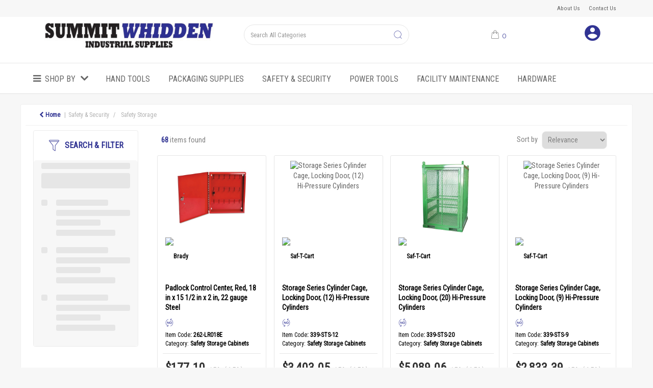

--- FILE ---
content_type: text/html; charset=utf-8
request_url: https://www.google.com/recaptcha/api2/anchor?ar=1&k=6LfX6fcpAAAAADKN9HFjlv42ujHjKxzsKdnuG-RW&co=aHR0cHM6Ly93d3cuc3VtbWl0LXdoaWRkZW4uY29tOjQ0Mw..&hl=en&v=PoyoqOPhxBO7pBk68S4YbpHZ&size=invisible&sa=loginForm&anchor-ms=20000&execute-ms=30000&cb=bcrhrwr9f9wh
body_size: 49521
content:
<!DOCTYPE HTML><html dir="ltr" lang="en"><head><meta http-equiv="Content-Type" content="text/html; charset=UTF-8">
<meta http-equiv="X-UA-Compatible" content="IE=edge">
<title>reCAPTCHA</title>
<style type="text/css">
/* cyrillic-ext */
@font-face {
  font-family: 'Roboto';
  font-style: normal;
  font-weight: 400;
  font-stretch: 100%;
  src: url(//fonts.gstatic.com/s/roboto/v48/KFO7CnqEu92Fr1ME7kSn66aGLdTylUAMa3GUBHMdazTgWw.woff2) format('woff2');
  unicode-range: U+0460-052F, U+1C80-1C8A, U+20B4, U+2DE0-2DFF, U+A640-A69F, U+FE2E-FE2F;
}
/* cyrillic */
@font-face {
  font-family: 'Roboto';
  font-style: normal;
  font-weight: 400;
  font-stretch: 100%;
  src: url(//fonts.gstatic.com/s/roboto/v48/KFO7CnqEu92Fr1ME7kSn66aGLdTylUAMa3iUBHMdazTgWw.woff2) format('woff2');
  unicode-range: U+0301, U+0400-045F, U+0490-0491, U+04B0-04B1, U+2116;
}
/* greek-ext */
@font-face {
  font-family: 'Roboto';
  font-style: normal;
  font-weight: 400;
  font-stretch: 100%;
  src: url(//fonts.gstatic.com/s/roboto/v48/KFO7CnqEu92Fr1ME7kSn66aGLdTylUAMa3CUBHMdazTgWw.woff2) format('woff2');
  unicode-range: U+1F00-1FFF;
}
/* greek */
@font-face {
  font-family: 'Roboto';
  font-style: normal;
  font-weight: 400;
  font-stretch: 100%;
  src: url(//fonts.gstatic.com/s/roboto/v48/KFO7CnqEu92Fr1ME7kSn66aGLdTylUAMa3-UBHMdazTgWw.woff2) format('woff2');
  unicode-range: U+0370-0377, U+037A-037F, U+0384-038A, U+038C, U+038E-03A1, U+03A3-03FF;
}
/* math */
@font-face {
  font-family: 'Roboto';
  font-style: normal;
  font-weight: 400;
  font-stretch: 100%;
  src: url(//fonts.gstatic.com/s/roboto/v48/KFO7CnqEu92Fr1ME7kSn66aGLdTylUAMawCUBHMdazTgWw.woff2) format('woff2');
  unicode-range: U+0302-0303, U+0305, U+0307-0308, U+0310, U+0312, U+0315, U+031A, U+0326-0327, U+032C, U+032F-0330, U+0332-0333, U+0338, U+033A, U+0346, U+034D, U+0391-03A1, U+03A3-03A9, U+03B1-03C9, U+03D1, U+03D5-03D6, U+03F0-03F1, U+03F4-03F5, U+2016-2017, U+2034-2038, U+203C, U+2040, U+2043, U+2047, U+2050, U+2057, U+205F, U+2070-2071, U+2074-208E, U+2090-209C, U+20D0-20DC, U+20E1, U+20E5-20EF, U+2100-2112, U+2114-2115, U+2117-2121, U+2123-214F, U+2190, U+2192, U+2194-21AE, U+21B0-21E5, U+21F1-21F2, U+21F4-2211, U+2213-2214, U+2216-22FF, U+2308-230B, U+2310, U+2319, U+231C-2321, U+2336-237A, U+237C, U+2395, U+239B-23B7, U+23D0, U+23DC-23E1, U+2474-2475, U+25AF, U+25B3, U+25B7, U+25BD, U+25C1, U+25CA, U+25CC, U+25FB, U+266D-266F, U+27C0-27FF, U+2900-2AFF, U+2B0E-2B11, U+2B30-2B4C, U+2BFE, U+3030, U+FF5B, U+FF5D, U+1D400-1D7FF, U+1EE00-1EEFF;
}
/* symbols */
@font-face {
  font-family: 'Roboto';
  font-style: normal;
  font-weight: 400;
  font-stretch: 100%;
  src: url(//fonts.gstatic.com/s/roboto/v48/KFO7CnqEu92Fr1ME7kSn66aGLdTylUAMaxKUBHMdazTgWw.woff2) format('woff2');
  unicode-range: U+0001-000C, U+000E-001F, U+007F-009F, U+20DD-20E0, U+20E2-20E4, U+2150-218F, U+2190, U+2192, U+2194-2199, U+21AF, U+21E6-21F0, U+21F3, U+2218-2219, U+2299, U+22C4-22C6, U+2300-243F, U+2440-244A, U+2460-24FF, U+25A0-27BF, U+2800-28FF, U+2921-2922, U+2981, U+29BF, U+29EB, U+2B00-2BFF, U+4DC0-4DFF, U+FFF9-FFFB, U+10140-1018E, U+10190-1019C, U+101A0, U+101D0-101FD, U+102E0-102FB, U+10E60-10E7E, U+1D2C0-1D2D3, U+1D2E0-1D37F, U+1F000-1F0FF, U+1F100-1F1AD, U+1F1E6-1F1FF, U+1F30D-1F30F, U+1F315, U+1F31C, U+1F31E, U+1F320-1F32C, U+1F336, U+1F378, U+1F37D, U+1F382, U+1F393-1F39F, U+1F3A7-1F3A8, U+1F3AC-1F3AF, U+1F3C2, U+1F3C4-1F3C6, U+1F3CA-1F3CE, U+1F3D4-1F3E0, U+1F3ED, U+1F3F1-1F3F3, U+1F3F5-1F3F7, U+1F408, U+1F415, U+1F41F, U+1F426, U+1F43F, U+1F441-1F442, U+1F444, U+1F446-1F449, U+1F44C-1F44E, U+1F453, U+1F46A, U+1F47D, U+1F4A3, U+1F4B0, U+1F4B3, U+1F4B9, U+1F4BB, U+1F4BF, U+1F4C8-1F4CB, U+1F4D6, U+1F4DA, U+1F4DF, U+1F4E3-1F4E6, U+1F4EA-1F4ED, U+1F4F7, U+1F4F9-1F4FB, U+1F4FD-1F4FE, U+1F503, U+1F507-1F50B, U+1F50D, U+1F512-1F513, U+1F53E-1F54A, U+1F54F-1F5FA, U+1F610, U+1F650-1F67F, U+1F687, U+1F68D, U+1F691, U+1F694, U+1F698, U+1F6AD, U+1F6B2, U+1F6B9-1F6BA, U+1F6BC, U+1F6C6-1F6CF, U+1F6D3-1F6D7, U+1F6E0-1F6EA, U+1F6F0-1F6F3, U+1F6F7-1F6FC, U+1F700-1F7FF, U+1F800-1F80B, U+1F810-1F847, U+1F850-1F859, U+1F860-1F887, U+1F890-1F8AD, U+1F8B0-1F8BB, U+1F8C0-1F8C1, U+1F900-1F90B, U+1F93B, U+1F946, U+1F984, U+1F996, U+1F9E9, U+1FA00-1FA6F, U+1FA70-1FA7C, U+1FA80-1FA89, U+1FA8F-1FAC6, U+1FACE-1FADC, U+1FADF-1FAE9, U+1FAF0-1FAF8, U+1FB00-1FBFF;
}
/* vietnamese */
@font-face {
  font-family: 'Roboto';
  font-style: normal;
  font-weight: 400;
  font-stretch: 100%;
  src: url(//fonts.gstatic.com/s/roboto/v48/KFO7CnqEu92Fr1ME7kSn66aGLdTylUAMa3OUBHMdazTgWw.woff2) format('woff2');
  unicode-range: U+0102-0103, U+0110-0111, U+0128-0129, U+0168-0169, U+01A0-01A1, U+01AF-01B0, U+0300-0301, U+0303-0304, U+0308-0309, U+0323, U+0329, U+1EA0-1EF9, U+20AB;
}
/* latin-ext */
@font-face {
  font-family: 'Roboto';
  font-style: normal;
  font-weight: 400;
  font-stretch: 100%;
  src: url(//fonts.gstatic.com/s/roboto/v48/KFO7CnqEu92Fr1ME7kSn66aGLdTylUAMa3KUBHMdazTgWw.woff2) format('woff2');
  unicode-range: U+0100-02BA, U+02BD-02C5, U+02C7-02CC, U+02CE-02D7, U+02DD-02FF, U+0304, U+0308, U+0329, U+1D00-1DBF, U+1E00-1E9F, U+1EF2-1EFF, U+2020, U+20A0-20AB, U+20AD-20C0, U+2113, U+2C60-2C7F, U+A720-A7FF;
}
/* latin */
@font-face {
  font-family: 'Roboto';
  font-style: normal;
  font-weight: 400;
  font-stretch: 100%;
  src: url(//fonts.gstatic.com/s/roboto/v48/KFO7CnqEu92Fr1ME7kSn66aGLdTylUAMa3yUBHMdazQ.woff2) format('woff2');
  unicode-range: U+0000-00FF, U+0131, U+0152-0153, U+02BB-02BC, U+02C6, U+02DA, U+02DC, U+0304, U+0308, U+0329, U+2000-206F, U+20AC, U+2122, U+2191, U+2193, U+2212, U+2215, U+FEFF, U+FFFD;
}
/* cyrillic-ext */
@font-face {
  font-family: 'Roboto';
  font-style: normal;
  font-weight: 500;
  font-stretch: 100%;
  src: url(//fonts.gstatic.com/s/roboto/v48/KFO7CnqEu92Fr1ME7kSn66aGLdTylUAMa3GUBHMdazTgWw.woff2) format('woff2');
  unicode-range: U+0460-052F, U+1C80-1C8A, U+20B4, U+2DE0-2DFF, U+A640-A69F, U+FE2E-FE2F;
}
/* cyrillic */
@font-face {
  font-family: 'Roboto';
  font-style: normal;
  font-weight: 500;
  font-stretch: 100%;
  src: url(//fonts.gstatic.com/s/roboto/v48/KFO7CnqEu92Fr1ME7kSn66aGLdTylUAMa3iUBHMdazTgWw.woff2) format('woff2');
  unicode-range: U+0301, U+0400-045F, U+0490-0491, U+04B0-04B1, U+2116;
}
/* greek-ext */
@font-face {
  font-family: 'Roboto';
  font-style: normal;
  font-weight: 500;
  font-stretch: 100%;
  src: url(//fonts.gstatic.com/s/roboto/v48/KFO7CnqEu92Fr1ME7kSn66aGLdTylUAMa3CUBHMdazTgWw.woff2) format('woff2');
  unicode-range: U+1F00-1FFF;
}
/* greek */
@font-face {
  font-family: 'Roboto';
  font-style: normal;
  font-weight: 500;
  font-stretch: 100%;
  src: url(//fonts.gstatic.com/s/roboto/v48/KFO7CnqEu92Fr1ME7kSn66aGLdTylUAMa3-UBHMdazTgWw.woff2) format('woff2');
  unicode-range: U+0370-0377, U+037A-037F, U+0384-038A, U+038C, U+038E-03A1, U+03A3-03FF;
}
/* math */
@font-face {
  font-family: 'Roboto';
  font-style: normal;
  font-weight: 500;
  font-stretch: 100%;
  src: url(//fonts.gstatic.com/s/roboto/v48/KFO7CnqEu92Fr1ME7kSn66aGLdTylUAMawCUBHMdazTgWw.woff2) format('woff2');
  unicode-range: U+0302-0303, U+0305, U+0307-0308, U+0310, U+0312, U+0315, U+031A, U+0326-0327, U+032C, U+032F-0330, U+0332-0333, U+0338, U+033A, U+0346, U+034D, U+0391-03A1, U+03A3-03A9, U+03B1-03C9, U+03D1, U+03D5-03D6, U+03F0-03F1, U+03F4-03F5, U+2016-2017, U+2034-2038, U+203C, U+2040, U+2043, U+2047, U+2050, U+2057, U+205F, U+2070-2071, U+2074-208E, U+2090-209C, U+20D0-20DC, U+20E1, U+20E5-20EF, U+2100-2112, U+2114-2115, U+2117-2121, U+2123-214F, U+2190, U+2192, U+2194-21AE, U+21B0-21E5, U+21F1-21F2, U+21F4-2211, U+2213-2214, U+2216-22FF, U+2308-230B, U+2310, U+2319, U+231C-2321, U+2336-237A, U+237C, U+2395, U+239B-23B7, U+23D0, U+23DC-23E1, U+2474-2475, U+25AF, U+25B3, U+25B7, U+25BD, U+25C1, U+25CA, U+25CC, U+25FB, U+266D-266F, U+27C0-27FF, U+2900-2AFF, U+2B0E-2B11, U+2B30-2B4C, U+2BFE, U+3030, U+FF5B, U+FF5D, U+1D400-1D7FF, U+1EE00-1EEFF;
}
/* symbols */
@font-face {
  font-family: 'Roboto';
  font-style: normal;
  font-weight: 500;
  font-stretch: 100%;
  src: url(//fonts.gstatic.com/s/roboto/v48/KFO7CnqEu92Fr1ME7kSn66aGLdTylUAMaxKUBHMdazTgWw.woff2) format('woff2');
  unicode-range: U+0001-000C, U+000E-001F, U+007F-009F, U+20DD-20E0, U+20E2-20E4, U+2150-218F, U+2190, U+2192, U+2194-2199, U+21AF, U+21E6-21F0, U+21F3, U+2218-2219, U+2299, U+22C4-22C6, U+2300-243F, U+2440-244A, U+2460-24FF, U+25A0-27BF, U+2800-28FF, U+2921-2922, U+2981, U+29BF, U+29EB, U+2B00-2BFF, U+4DC0-4DFF, U+FFF9-FFFB, U+10140-1018E, U+10190-1019C, U+101A0, U+101D0-101FD, U+102E0-102FB, U+10E60-10E7E, U+1D2C0-1D2D3, U+1D2E0-1D37F, U+1F000-1F0FF, U+1F100-1F1AD, U+1F1E6-1F1FF, U+1F30D-1F30F, U+1F315, U+1F31C, U+1F31E, U+1F320-1F32C, U+1F336, U+1F378, U+1F37D, U+1F382, U+1F393-1F39F, U+1F3A7-1F3A8, U+1F3AC-1F3AF, U+1F3C2, U+1F3C4-1F3C6, U+1F3CA-1F3CE, U+1F3D4-1F3E0, U+1F3ED, U+1F3F1-1F3F3, U+1F3F5-1F3F7, U+1F408, U+1F415, U+1F41F, U+1F426, U+1F43F, U+1F441-1F442, U+1F444, U+1F446-1F449, U+1F44C-1F44E, U+1F453, U+1F46A, U+1F47D, U+1F4A3, U+1F4B0, U+1F4B3, U+1F4B9, U+1F4BB, U+1F4BF, U+1F4C8-1F4CB, U+1F4D6, U+1F4DA, U+1F4DF, U+1F4E3-1F4E6, U+1F4EA-1F4ED, U+1F4F7, U+1F4F9-1F4FB, U+1F4FD-1F4FE, U+1F503, U+1F507-1F50B, U+1F50D, U+1F512-1F513, U+1F53E-1F54A, U+1F54F-1F5FA, U+1F610, U+1F650-1F67F, U+1F687, U+1F68D, U+1F691, U+1F694, U+1F698, U+1F6AD, U+1F6B2, U+1F6B9-1F6BA, U+1F6BC, U+1F6C6-1F6CF, U+1F6D3-1F6D7, U+1F6E0-1F6EA, U+1F6F0-1F6F3, U+1F6F7-1F6FC, U+1F700-1F7FF, U+1F800-1F80B, U+1F810-1F847, U+1F850-1F859, U+1F860-1F887, U+1F890-1F8AD, U+1F8B0-1F8BB, U+1F8C0-1F8C1, U+1F900-1F90B, U+1F93B, U+1F946, U+1F984, U+1F996, U+1F9E9, U+1FA00-1FA6F, U+1FA70-1FA7C, U+1FA80-1FA89, U+1FA8F-1FAC6, U+1FACE-1FADC, U+1FADF-1FAE9, U+1FAF0-1FAF8, U+1FB00-1FBFF;
}
/* vietnamese */
@font-face {
  font-family: 'Roboto';
  font-style: normal;
  font-weight: 500;
  font-stretch: 100%;
  src: url(//fonts.gstatic.com/s/roboto/v48/KFO7CnqEu92Fr1ME7kSn66aGLdTylUAMa3OUBHMdazTgWw.woff2) format('woff2');
  unicode-range: U+0102-0103, U+0110-0111, U+0128-0129, U+0168-0169, U+01A0-01A1, U+01AF-01B0, U+0300-0301, U+0303-0304, U+0308-0309, U+0323, U+0329, U+1EA0-1EF9, U+20AB;
}
/* latin-ext */
@font-face {
  font-family: 'Roboto';
  font-style: normal;
  font-weight: 500;
  font-stretch: 100%;
  src: url(//fonts.gstatic.com/s/roboto/v48/KFO7CnqEu92Fr1ME7kSn66aGLdTylUAMa3KUBHMdazTgWw.woff2) format('woff2');
  unicode-range: U+0100-02BA, U+02BD-02C5, U+02C7-02CC, U+02CE-02D7, U+02DD-02FF, U+0304, U+0308, U+0329, U+1D00-1DBF, U+1E00-1E9F, U+1EF2-1EFF, U+2020, U+20A0-20AB, U+20AD-20C0, U+2113, U+2C60-2C7F, U+A720-A7FF;
}
/* latin */
@font-face {
  font-family: 'Roboto';
  font-style: normal;
  font-weight: 500;
  font-stretch: 100%;
  src: url(//fonts.gstatic.com/s/roboto/v48/KFO7CnqEu92Fr1ME7kSn66aGLdTylUAMa3yUBHMdazQ.woff2) format('woff2');
  unicode-range: U+0000-00FF, U+0131, U+0152-0153, U+02BB-02BC, U+02C6, U+02DA, U+02DC, U+0304, U+0308, U+0329, U+2000-206F, U+20AC, U+2122, U+2191, U+2193, U+2212, U+2215, U+FEFF, U+FFFD;
}
/* cyrillic-ext */
@font-face {
  font-family: 'Roboto';
  font-style: normal;
  font-weight: 900;
  font-stretch: 100%;
  src: url(//fonts.gstatic.com/s/roboto/v48/KFO7CnqEu92Fr1ME7kSn66aGLdTylUAMa3GUBHMdazTgWw.woff2) format('woff2');
  unicode-range: U+0460-052F, U+1C80-1C8A, U+20B4, U+2DE0-2DFF, U+A640-A69F, U+FE2E-FE2F;
}
/* cyrillic */
@font-face {
  font-family: 'Roboto';
  font-style: normal;
  font-weight: 900;
  font-stretch: 100%;
  src: url(//fonts.gstatic.com/s/roboto/v48/KFO7CnqEu92Fr1ME7kSn66aGLdTylUAMa3iUBHMdazTgWw.woff2) format('woff2');
  unicode-range: U+0301, U+0400-045F, U+0490-0491, U+04B0-04B1, U+2116;
}
/* greek-ext */
@font-face {
  font-family: 'Roboto';
  font-style: normal;
  font-weight: 900;
  font-stretch: 100%;
  src: url(//fonts.gstatic.com/s/roboto/v48/KFO7CnqEu92Fr1ME7kSn66aGLdTylUAMa3CUBHMdazTgWw.woff2) format('woff2');
  unicode-range: U+1F00-1FFF;
}
/* greek */
@font-face {
  font-family: 'Roboto';
  font-style: normal;
  font-weight: 900;
  font-stretch: 100%;
  src: url(//fonts.gstatic.com/s/roboto/v48/KFO7CnqEu92Fr1ME7kSn66aGLdTylUAMa3-UBHMdazTgWw.woff2) format('woff2');
  unicode-range: U+0370-0377, U+037A-037F, U+0384-038A, U+038C, U+038E-03A1, U+03A3-03FF;
}
/* math */
@font-face {
  font-family: 'Roboto';
  font-style: normal;
  font-weight: 900;
  font-stretch: 100%;
  src: url(//fonts.gstatic.com/s/roboto/v48/KFO7CnqEu92Fr1ME7kSn66aGLdTylUAMawCUBHMdazTgWw.woff2) format('woff2');
  unicode-range: U+0302-0303, U+0305, U+0307-0308, U+0310, U+0312, U+0315, U+031A, U+0326-0327, U+032C, U+032F-0330, U+0332-0333, U+0338, U+033A, U+0346, U+034D, U+0391-03A1, U+03A3-03A9, U+03B1-03C9, U+03D1, U+03D5-03D6, U+03F0-03F1, U+03F4-03F5, U+2016-2017, U+2034-2038, U+203C, U+2040, U+2043, U+2047, U+2050, U+2057, U+205F, U+2070-2071, U+2074-208E, U+2090-209C, U+20D0-20DC, U+20E1, U+20E5-20EF, U+2100-2112, U+2114-2115, U+2117-2121, U+2123-214F, U+2190, U+2192, U+2194-21AE, U+21B0-21E5, U+21F1-21F2, U+21F4-2211, U+2213-2214, U+2216-22FF, U+2308-230B, U+2310, U+2319, U+231C-2321, U+2336-237A, U+237C, U+2395, U+239B-23B7, U+23D0, U+23DC-23E1, U+2474-2475, U+25AF, U+25B3, U+25B7, U+25BD, U+25C1, U+25CA, U+25CC, U+25FB, U+266D-266F, U+27C0-27FF, U+2900-2AFF, U+2B0E-2B11, U+2B30-2B4C, U+2BFE, U+3030, U+FF5B, U+FF5D, U+1D400-1D7FF, U+1EE00-1EEFF;
}
/* symbols */
@font-face {
  font-family: 'Roboto';
  font-style: normal;
  font-weight: 900;
  font-stretch: 100%;
  src: url(//fonts.gstatic.com/s/roboto/v48/KFO7CnqEu92Fr1ME7kSn66aGLdTylUAMaxKUBHMdazTgWw.woff2) format('woff2');
  unicode-range: U+0001-000C, U+000E-001F, U+007F-009F, U+20DD-20E0, U+20E2-20E4, U+2150-218F, U+2190, U+2192, U+2194-2199, U+21AF, U+21E6-21F0, U+21F3, U+2218-2219, U+2299, U+22C4-22C6, U+2300-243F, U+2440-244A, U+2460-24FF, U+25A0-27BF, U+2800-28FF, U+2921-2922, U+2981, U+29BF, U+29EB, U+2B00-2BFF, U+4DC0-4DFF, U+FFF9-FFFB, U+10140-1018E, U+10190-1019C, U+101A0, U+101D0-101FD, U+102E0-102FB, U+10E60-10E7E, U+1D2C0-1D2D3, U+1D2E0-1D37F, U+1F000-1F0FF, U+1F100-1F1AD, U+1F1E6-1F1FF, U+1F30D-1F30F, U+1F315, U+1F31C, U+1F31E, U+1F320-1F32C, U+1F336, U+1F378, U+1F37D, U+1F382, U+1F393-1F39F, U+1F3A7-1F3A8, U+1F3AC-1F3AF, U+1F3C2, U+1F3C4-1F3C6, U+1F3CA-1F3CE, U+1F3D4-1F3E0, U+1F3ED, U+1F3F1-1F3F3, U+1F3F5-1F3F7, U+1F408, U+1F415, U+1F41F, U+1F426, U+1F43F, U+1F441-1F442, U+1F444, U+1F446-1F449, U+1F44C-1F44E, U+1F453, U+1F46A, U+1F47D, U+1F4A3, U+1F4B0, U+1F4B3, U+1F4B9, U+1F4BB, U+1F4BF, U+1F4C8-1F4CB, U+1F4D6, U+1F4DA, U+1F4DF, U+1F4E3-1F4E6, U+1F4EA-1F4ED, U+1F4F7, U+1F4F9-1F4FB, U+1F4FD-1F4FE, U+1F503, U+1F507-1F50B, U+1F50D, U+1F512-1F513, U+1F53E-1F54A, U+1F54F-1F5FA, U+1F610, U+1F650-1F67F, U+1F687, U+1F68D, U+1F691, U+1F694, U+1F698, U+1F6AD, U+1F6B2, U+1F6B9-1F6BA, U+1F6BC, U+1F6C6-1F6CF, U+1F6D3-1F6D7, U+1F6E0-1F6EA, U+1F6F0-1F6F3, U+1F6F7-1F6FC, U+1F700-1F7FF, U+1F800-1F80B, U+1F810-1F847, U+1F850-1F859, U+1F860-1F887, U+1F890-1F8AD, U+1F8B0-1F8BB, U+1F8C0-1F8C1, U+1F900-1F90B, U+1F93B, U+1F946, U+1F984, U+1F996, U+1F9E9, U+1FA00-1FA6F, U+1FA70-1FA7C, U+1FA80-1FA89, U+1FA8F-1FAC6, U+1FACE-1FADC, U+1FADF-1FAE9, U+1FAF0-1FAF8, U+1FB00-1FBFF;
}
/* vietnamese */
@font-face {
  font-family: 'Roboto';
  font-style: normal;
  font-weight: 900;
  font-stretch: 100%;
  src: url(//fonts.gstatic.com/s/roboto/v48/KFO7CnqEu92Fr1ME7kSn66aGLdTylUAMa3OUBHMdazTgWw.woff2) format('woff2');
  unicode-range: U+0102-0103, U+0110-0111, U+0128-0129, U+0168-0169, U+01A0-01A1, U+01AF-01B0, U+0300-0301, U+0303-0304, U+0308-0309, U+0323, U+0329, U+1EA0-1EF9, U+20AB;
}
/* latin-ext */
@font-face {
  font-family: 'Roboto';
  font-style: normal;
  font-weight: 900;
  font-stretch: 100%;
  src: url(//fonts.gstatic.com/s/roboto/v48/KFO7CnqEu92Fr1ME7kSn66aGLdTylUAMa3KUBHMdazTgWw.woff2) format('woff2');
  unicode-range: U+0100-02BA, U+02BD-02C5, U+02C7-02CC, U+02CE-02D7, U+02DD-02FF, U+0304, U+0308, U+0329, U+1D00-1DBF, U+1E00-1E9F, U+1EF2-1EFF, U+2020, U+20A0-20AB, U+20AD-20C0, U+2113, U+2C60-2C7F, U+A720-A7FF;
}
/* latin */
@font-face {
  font-family: 'Roboto';
  font-style: normal;
  font-weight: 900;
  font-stretch: 100%;
  src: url(//fonts.gstatic.com/s/roboto/v48/KFO7CnqEu92Fr1ME7kSn66aGLdTylUAMa3yUBHMdazQ.woff2) format('woff2');
  unicode-range: U+0000-00FF, U+0131, U+0152-0153, U+02BB-02BC, U+02C6, U+02DA, U+02DC, U+0304, U+0308, U+0329, U+2000-206F, U+20AC, U+2122, U+2191, U+2193, U+2212, U+2215, U+FEFF, U+FFFD;
}

</style>
<link rel="stylesheet" type="text/css" href="https://www.gstatic.com/recaptcha/releases/PoyoqOPhxBO7pBk68S4YbpHZ/styles__ltr.css">
<script nonce="n2QQizL7QreET2-F7UnZXw" type="text/javascript">window['__recaptcha_api'] = 'https://www.google.com/recaptcha/api2/';</script>
<script type="text/javascript" src="https://www.gstatic.com/recaptcha/releases/PoyoqOPhxBO7pBk68S4YbpHZ/recaptcha__en.js" nonce="n2QQizL7QreET2-F7UnZXw">
      
    </script></head>
<body><div id="rc-anchor-alert" class="rc-anchor-alert"></div>
<input type="hidden" id="recaptcha-token" value="[base64]">
<script type="text/javascript" nonce="n2QQizL7QreET2-F7UnZXw">
      recaptcha.anchor.Main.init("[\x22ainput\x22,[\x22bgdata\x22,\x22\x22,\[base64]/[base64]/[base64]/KE4oMTI0LHYsdi5HKSxMWihsLHYpKTpOKDEyNCx2LGwpLFYpLHYpLFQpKSxGKDE3MSx2KX0scjc9ZnVuY3Rpb24obCl7cmV0dXJuIGx9LEM9ZnVuY3Rpb24obCxWLHYpe04odixsLFYpLFZbYWtdPTI3OTZ9LG49ZnVuY3Rpb24obCxWKXtWLlg9KChWLlg/[base64]/[base64]/[base64]/[base64]/[base64]/[base64]/[base64]/[base64]/[base64]/[base64]/[base64]\\u003d\x22,\[base64]\\u003d\\u003d\x22,\[base64]/DjDU3w4XCvhEEPcOnwr9Cw4DDpcO0w5zCosKqNcOqw4fDq0Mfw5Fpw5B8DsKmDsKAwpAMTsOTwooGwpQBSMOsw7w4FzzDucOOwp8fw6YiTMK3G8OIwrrCm8OiWR1Acj/CuTvCtzbDnMKwWMO9wp7CicO1BAIiDQ/[base64]/CgcOaJMKvY8KHwqrCoz7CjMKGdMKaOVY1w6DDk8Kiw44SO8K6w4fCtRzDrMKWM8KMw6Bsw73Ck8O2wrzClQ82w5Qow7LDk8O6NMKXw4bCv8KuQsOlKAJOw7ZZwpx9wr/DiDTCjMOWNz0Zw5LDmcKqaTALw4DCtMO1w4AqwpXDg8OGw4zDv016e2vClBcAwovDhMOiETzCtcOORcKKHMOmwrrDvzt3wrjComY2HWPDqcO0eWhpdR9/wplBw5NQMMKWesKCXzsIIDDDqMKGXBczwoEEw5F0HMOxakM8wp/DlzxAw4fCu2JUwpLCqsKTZDN2T2ckJR0VwonDqsO+wrZjwpjDiUbDjsKiJMKXFlPDj8KORcKAwobCiD/ChcOKQ8K6XH/CqQ/DgMOsJCbCsDvDs8Knb8KtJ1gVflZGDGnCgMKrw68wwqVbLhFrw5vCkcKKw4bDpcKKw4PCgh8jOcOBDj3DgAZiw5HCgcOPc8O5wqfDqSnDpcKRwqRLNcKlwqfDjMOneSgye8KUw6/ChnkYbWVAw4zDgsKzw7cIcRDCocKvw6nDhMKMwrXCihUWw6tow5TDnQzDvMOGWG9FB38Fw6tib8Kvw5t+bmzDo8KpwpfDjl4fNcKyKMK/w7s6w6hXLcKPGX/[base64]/Ckw42wqjDrzXCgMKHw5TDoMKoIHd7wrlyw4ArNMKPO8OKwr3ClFNrw4XDhRpnw7vDsWXCiFcTwqAxf8OWa8OgwrwSBT/DrR0aA8KwBUTCrMK3w7JzwoBdw7wMwqzDtMK7w7XDjkXDkXlqA8OeE2ZuYnHDlm55wovCqS3Cq8OoMRc9w6MgOGNTwpvCg8OrFnzCpX0Zf8OXBsKyIMKAMcO0wrtnwrvCjz1DG3PDqEPDgE/CrFMZfMKKw6dsN8OPIEQCwrrDpsK7OwFpbcOyDsKdwqDCgw3CqAQEGnNnwq3DgVPDnT3DgkZ0My14w53CjWfDl8O2w7sDw7N/[base64]/CtHfDgMK/FMOmJsKRC2LDnSrCkxvDtEVJwr0sQcOARcOUwqnDjmw5TmrCg8OqKjdxw7RwwqgEw6QwTAYrwrIrH3bCsg/Ci2NVwr/[base64]/DmiRgEj1FE3/Do8OYA2/DjsKcOsK9AElhDcK9w4JhZMKUw4F7w5HCtTXCvMK1bEjCtRrDnHjDscKEw4hdWcKlwpnCrcOUDcOWw7/DhcOuwoB6wrfDlcOBFhE6w6DDuHM8ZifCucOpEMOREi8TbsKEM8K8YGMcw64lJBHCsTjDpFXCqsKhF8O4HcK9w7pKTk53w4FROcO+UyYCaxzCqsOEw4YzH0xHwodqwprDpBHDg8OSw6HDlnUQJTMhfEw5w6FDwohxw7gsJMOXd8OofMKdTHg+HxnDqWAmcsOCUzIFwq/CkSdDwoDDs1LClETDl8K2wrnClMO2FsOiZcKKHnnDhnPCvcOOw47Dm8KQKC/Cm8OedsKkwpjDpDfDgMKrbMKeNHJfRygCWMKtwoXCunfCp8OwMcOSw6nCqCHDp8O/wrgQwp8jw5kWIcKOLnzDtsKKw6DCg8OnwqwYw5EEPAbCj1MERsKNw4PCj2XChsOkR8O4dcKtw7Znw4XDsR3Dj350ZcKEYcO5JWdxIMKyX8K8wr4TLMOfeizDgsKRw6/[base64]/[base64]/JcOYw4VpRcOmBHfCncKiJ098KsOZJkjDocOkcyDClMKcw6HDicKgI8KtAsOYJn04QQXDhMKlJQbCn8Klw73DgMOYVT/[base64]/Dm8KHKMODwoBTaRhlL8OBwpfDnzXDgWsVBMKkw5bCjsOdw5zDkMKeEMOsw5/DjxHCucOqwo7DmmwpCsO3woQowrY9wqNpwpkPwrVrwq9ZKXVfEsKqR8K8w7ERb8OjwrnCq8Kcw6PDlsOkQMK8HkfDrMKEbnR7CcOEISPDtcKIP8OeGlwjA8OQOCYQwqrDm2QVasO4wqM3w7jCsMOSwpXDrsK6wpjCgjnCoQbCjsKRGHUSRTZ/wpnCi2nDvXnChRXCjMKaw54iwqQrwpBRRTNpcxvDq1UrwqlSw4VTw4HChnHDoyrDrcKeOXlyw7jDnsOow6bCqAXCmMKkesOMw4RawpMiRjpQQ8K0wqjDscKiwoTDlcKOPMOxVj/[base64]/CocKjwpw4eTscw6rCigEiw5w1JzDDocO7w67CtlZnwrlNwp7CvDfDnR9Cw7bDgi3DqcKlw6MWZsKawqPCgErCkWTDrcK8woF3DQEbwo5fwpMAKMK4G8ONw6fDtzrClE3CpMKtcjlwTcKnwoXCpMOYwoLCuMOzBjwKGjHDiy7DicKcQHMWcsKhZsOdw4/DhMOQFcKvw6gKPMKQwohtLsOhwqXDpwZEw5HDnMOYb8ORw74Vwp5YworCgMOxQ8OOwpQfwo3Do8ONGlHDjQl1w5rCjcOsTgrCtAPCjsK2asOuHgrDoMOMR8OsBRA+wrQhV8KBT2V/wqEraHwkw5kYwoJiWMKWGcOrwoFJBn7DmV7CmTc4wrjDtMKuwp8VT8Kew7rCtyDDiy7CqEB3LMK1w7fCmBHClMODBcKFYMKPw6kyw7tUDV8HOlTDkMOhDB3DqMOewq7CjsOFFEUzScKXw7UrwpjCugR5RwVrwpQCw5coC0p+WsO/w7FIdF7CjBvCgSQew5DDmsOkw75Kw4bCm10Vw7fCpsKFOcOpVHhmS1pywq/CqErDhio7bQDCoMOHTcKww6Yqwp9YJcONw6LDth3DsT1Tw6IDdMODcMKyw6LCtw9Pwo1maBLDssKkw63DvWHCtMOuwoB5wrYXUX/CkXc/X3bCvFfDo8K0K8OfK8KdwrbCgcOawrJvP8OowpoPZ1LDlsKMACHCmgJBK3jDqMOQwpfDpMOMw6ZKwpDCqMKlw7pQw7wOw70fw5HCrRttw6MKwr0kw5w5PMKfWMKTSMKVw7YgSMKNwpo/c8Kvw6ZQwqt0wocGw5jCjMOCKcOEw7fCkEQow70pw5QRWlFIw5zDl8Orwo3CoSDDmMOuMsKYw51iJsOewrx/[base64]/DtzF6w53DgU/CpMOrw6sLwr3Crh4WS8KPD8Krw6DCocOhHxLCnHQTw6TDo8OQwqV1w7TDkXvDrcKARDU5EwkcVC0yHcKew6rCtRt6Q8O5w5caDsKZVmTChMOqwq/CqMODwpB8PHt5PFYyDB5IdsK9woAkDFrCksODNMOnwrsQTVDDsi/CukXDn8KJwobDmH9LAlYNwoJcdgXDqS4gwrckH8Orw6/DtVvDpcOYwqtlwpLCj8KFdMO0b0XChMOQw5PDpcOOD8Oyw5PCmsO+w5YRwp0mwq5LwqrCv8Otw7oowqPDnMKDw6HCtCV1GMOsSMOHQmrCg1QMw4zCgFsqw6bDsBBvwp4Aw5/[base64]/CgxTDlnHCm3fDo8KOMxIQw5wpwrMgHcOFcsKEGH5PGBTDmCTDi0rCk37DsnHClcO0wqFKw6TCu8KNDA/[base64]/[base64]/Cj8OQUMO2wpvDswrDsMOcO8O9Wl9VwpbDgcK1aTcpwqQQR8KVwrLCgSDDsMKkWBLCr8K9w4jDs8Obw70fwoXCoMOkC2k5w67CvkbCuy3Cqk0xaQtAER8Kw7/CvMKxwqcQw5nCssK4a1/DoMKSRibDq3DDhBrDuiFWw7sFw6/Cs0hNw6/ChSVjYnrCoSoWYhvCsjd8w4XDs8KTTcOKwojCvcOmNMO2EcOSw5R7w7FMw7nCvh3DsS4/wrHDj1RZwoXDrCPCh8OKYsONZEozAMOCHWQ1wpnDosKJw7h3SMOxUHzCg2XDswbCn8KLNzFSd8Oew5bCjwTCjcOJwq/Dhnhhe0nCtcOSwrHCu8OywqrCpjZgwq/Dr8O0w71zwqV0wpwhKgwlw5zDs8OTJQDCgMKhfS/[base64]/w5Qtf8Kyw67Chm1bf8OcwotpEcONwplew47CqsK+Si/Ch8KBG0rDjhxKw6Y7f8OGE8O/EcOywooaw43DriBNw7Vpw7QiwoM6wqJhWsK6IHpWwqF5woZ/JxPCpsOCw57Cugslw4REbcO7w4vDgsK+XCkuw4fCq1jCrSHDrcKsOyY7wp/[base64]/ZMOwWFnCvTJKw6sfDWlKwozCgXNSbsKnS8OxW8KVUsOWTB7DtRPDpMOOQMKSCgTDsnTDscKQBcKjw4hUQ8KKQMKSw4PCo8OHwrMJecOgworDrQXCvsOcwqPDm8OOGk87FSPDl0LDjQMhLsKyNyPDq8KLw7E9PiUvw4TClcKiUWnCmGRZwrbDiBZ/KcOuecOHwpN6wq5UZjA4wrHCpRPCqMKTClApJEYZDknDt8K7TWjChgDCoRVlYcOGw5bCi8KIIxR5woASwovCqRAZXFnCrDk7wpo/wpF0cFMdEMOrw7nDvMKxw4Bmw6rDjcORMA3CsMK+woxewqLDjDPDnMOhRUTCmcOpwqBIw6Adw4nCqcKOwp9Gw4nCsHDCu8OMwqcwHFzClsKUZmDDqEAoZ33CrsOndcKdRcO6w7ZeOcKfw7pQSGlfDzPCriYOEgl8w5NFUBU/WT5tMlQ+w4cYwqoTw4Yaw6vCvCgYw5h+wrFZbsKSw7pDXcKIEsORw55tw51nZE1uwqlvDMOWw6xPw5PDo19Tw4tRQMKXXDl2wq3Cq8OsccOqwr8GAi8pNMKBHH/Dk0J9wpHDjsOSCm7DmjDCosOMJsKWb8KkTMOGwp/[base64]/CqXBFKypiwqTDncOLwq80ZXIpdhnDqhgcC8KRw5g3w7vDncKaw4fCvsO/[base64]/w6DCpMOWUgzCo2JUOwXDrsOtMcOSEGEAK8OUJ1XDmcO8AsK8wp7CisOhKMKgw4bDuGLDgArCilzCusO5w4vDksKYE2oKH1dNHlbCtMOaw73CiMKkwrnDqcKRbsKKFRFOPmwSwrAGY8OYdzLCsMKEwqEUwpzDhmQew5LCmsKLwrzDly3DlcOAwrDDtMO/[base64]/DkmrDnMOcwq3DncOfwo/CoALDiHLDjMOLwqpaPsKGw7A3w6fCvhNKwpkIODnDoR7DqMKEwr0nIk7CtSfDscKsUGLDkn0yDwANwqcGMcKYw4PCvMOMW8KDExQKb0IdwptPw6TClcOCIRxATsK2wrVXw54DRkUHWC/[base64]/ChMK4w5fCkhzDimLCpsKOw5lUHMO3Y8Ofw5jCsCnDrks9wo/[base64]/ZUbDt8K1BMOTw7JJw5I/w7MfdB5eD0vCtsKQw63CiU9ew7rCjwPDsj/[base64]/DvsOJw7YHwqEfwo7CmFoWw6Z0w594w7wjw5Jmw5jCn8KsOjTCsTtZwrRqUCAWw5jCoMKUAMOrcUHDuMOSXcOHw6LCh8KRBcKuwpfCp8OywqU7w5ZRDsO9w5A9wrhcF3F8MHZeHcOOeU/DtMOiR8OcccODw6kJw58sTEYaSMOpwqDDrTILCsKMw5TCrcOiwpnCngItwrTCnRRwwqEuw4UCw7XDucOuwpUtcsOtNlIOCArCmThyw61xDmRHw7vCuMK2w5bCu104w6PDmcOMdSzCm8OlwqbDhcOkwqjCv2vDvMKUXMOqHcKnwozDtsKbw7/Dk8KPw63CgMORwr1NYQM+wo7DkQLCh3hHdcKuJsK/w4vDjMKawpQQwr7DhsKrw6EpdHNDIyB9wpVtw7rChcKePcOXQhTCk8KDw4TDhsOVKcKmfcOABMOxccKMRlbDjiDClCXDqH/CpMKBKz7DgHDDv8KDw4M/wprCiQxtwo/[base64]/[base64]/Cu8ODBMKAVjvCgysvwrgYaMKUwr/[base64]/WcOOIMKhN17ChRsXWzTCtFUOw6lvPGjDssO/M8OywpPDuzXCksOmw6jDocKBBT9uw6DCg8KuwqR5wpF2HcKFBcOXccOmw6BWwrbDgz/ChcOoHyXCmW3CgsKLRwHDgMODeMOvw57CicK3wrIywoNAfGzDn8OuJi82wrjCkgbCknbDhREfIil2wqnDhH8EAVrDlWDDiMOMXTNcw4wmCg4qL8OZY8O9YFHCvXPClcO9w44cwq5iW2Z1w6gMw6rClznCk1xBQMOwBSInw4BqOMKML8Omw7PDqwRMwrJJw7rChUnClG/DgsOgH3XDvQvCj0dvw4opcy/DrcKNwrE0GMKPw5/DqXDCkHLChxFtf8OSaMO/UcODAwYDA31CwpsAwo3Dpi4tGMO0wpPCv8Kuwrw6CcOIOcKlw4U+w7EyJMKpwqPDmQjDiTbChcOpaQTCncKlTsK1worCtzE/[base64]/wqJqUcKnHFHCtwzDpMOxw4nChA1lwqTDgsKqw6TCo8KALcO0VXfDisK4wrHCtcO9w7J7wpTCgj0IXV9Rw6/Di8O4BDc8MMKBw5JcemnCoMOsVG7DsUJFwp0zwpEiw7ZSERUSw7/Dr8O6YjPDux4WwonCsg9dacKUw57CpMOrw5tHw6ssU8KFDk/CpzrDi049IMK3wpIEw4rDtQ9jw45PRcKqw7DCgsOXEDjDiChFwovClnl2wrxLcF3CpAjCv8KPw6HCvE7ChRbDpSB/MMKewojCl8K5w6fDmnwVw6DCoMKPLyfCqsKlw6DDs8O6Cw8lwoLDiQRRZg9Xw7HDgsOTwpPCsUBPc0DDiwDDqMKCAcKYB0hSw6nDi8KZKcKMw5FFw7F5w6/CoRDCsnw/[base64]/GsKfejdqw5TDvBTDrcKCans/A8KRw7XDkgsww4HDocO3w68Lw63CugsiDsO3UMOXQF3DisKieHxfwoJGbcOPGkjCvnEpwo4Dwrdqwrx2VF/[base64]/[base64]/wrnDmT/DjEzDoRkfwrbDv0PDp3dOKcOgCsKTwrfDvjrDnBrDgsKGw6UHwrtMQMOew6Mfw7kFS8KMw6IsLMO4EHB4HsO0K8O7WQxnw6ILw7zCicK8wqZ4wpLCh2jDsxhsfDLCpxTDtsKDw4F9wqjDkz7CjRMywprCuMKEw6bCkgwOw5PDiXjCjMOhfsKDw5/DuMKxwqLDrU0ywqd5wp3Cr8O8B8KdwobCrjg0CA53TsKLwohkewMswqxab8KUw4/Cv8ODGAzDoMKfW8KRAsK7GUgNwonCqMK+bU7Ci8KMcmPCnMKkeMK5wqA9ehHChsKmw4zDscOzXcKrw5s3wo1yOgE4AXJzw7/[base64]/Dljslw7N7wrvCr1HCqBfDmMKwwrMKfcK5NMKpQxHCssK7CMOtw7NRwpvChQFuw6slNGXCjTAlw6BXNhxzGhnCmcKAwrDDr8ObVQRiwrbCtmc+TMOLPh0Ew4B0w5TDj37Cul7DjU7CuMO7wrcrw6sVwpHCq8O+WcO6URbCmMKGwoIvw4wRw7l/wqFlw4g1wrluwoV+NH5fwroEP0o8ZR3Cl34rw7vDn8KWw6LCvMKiF8ORGMOLwrBWwpZ6KHLCmTNIOS8BwpjDjRgcw6bDjMK8w6EzUQVwwrjCjMKXFVvChMKYWcKZLyPDrGg2ADPDgsKrWmx7RMKdK2nDi8KFL8KXPy/DjmtEw63DucK4PcONwrLClzjCkMKaFVHClnEEw5t+w5Ebwo1icMKRNVw0DRolw51fMyTDksODWcOgwpzCgcKGwplIQybDikjDvEF/chbDj8OkHcKEwpIYCsKaMsKLYsK4wpMCVCZJUx3CjcODw6oZwr7CucK2wrMpwpNRw69pOcK/w68QW8K/w44YV3/DiERVCAnDqELClit/w5TCtTzCksKSw4vCnCALQsKkT3UEfsOkaMK6wofDl8KCw60vw6fCrcO4VU/DrE5LwpvDq0FGccK0wr9gwr7Cjw3CqHZ+cBMXw7nDv8OAw7V0wpcJw5LChsKYITLDsMKWwqk+wrUHIMOFSyLClMOlwp/[base64]/[base64]/CiMORbkzConbCi8KoeT08wphHwqJlcsKcXR4kwrHDtcOZw5MyfAM/[base64]/Dp8O/[base64]/DtyUiSDrCs8KDw70pwrsiCjUCw4LCqMKYPsKFeAPCqMOzw7bCj8KBw6XDpsKWw7rCkALDgsOIw4YjwqXDlMKYUnjDtQdpccKKwqzDn8OtwpQMw7BrbsO7w5lhRsOIZsOPw4DDqDkJw4PDg8OUXMOEwoNrPAAPwoRlwqrCtcOLwrXDpg3Dr8ORMz/DisOhw5LDtGZOwpVKwqN9CcKlw6MUwqnCgw82QBdSwqjDh1rCnmAcwoAAwrbDqMKRIcKhwrYrw5ZQdcOzw4o4wqUqw6bDqU/Ct8KswodeUgwww5s5AzPCkFPDkg8EMw9XwqFUQn0BwpUPIMO7Q8KSwqnDrEvDhcKtwpjDkcK6wrZnfgHCg2pNwrMqE8OZwofCuF85J33CmsOoH8OFdVcJw5nDrmLCnVUdw7wdwqPDhsO8ZyoqAhQCMcOAfMKLXsKnw6/CvcOQwrw7wrlba2bCgMKdKgkYwqHDjcKHTTMgfMK/DmnCoHAVw6slMcOawqo8wr50ZXlSFgQSwrESJ8Kfw43DuScWfjzCu8O6aV7CnsOMw79RHFA0QQ3CiUnDtcKMw4/DhMOXLsO1w55VwrrClcKZfsKOcMOrXnNyw4kJcMOUwrFzw47Ck1bCu8KNJsKUwr/ChFvDunnCucKASidSwqwNLgHCmnLChDvDvMOtUzIywrzCv1TCs8ORwqTCh8KfBXgJbcO6w4nCinnDp8OWc2NewqMywo/DowDDtgplV8K6w7fDucK4G3TDn8KeHxbDlMOVQQDCicOfA3HCrH0SHMKdRcOZwrnCgcKCwrzCng/DnsODwqlXQ8OdwqdvwrrCmFHCtCjDpcKzFBPDui7CjcO9ImLDk8Ohw7vCimVBBsOYJgnDrsKiaMOdd8KUw7NDwoZ4wozDjMKnwoTDmMOJwowIwqTDisKrwp/[base64]/CkMOMwqUkEn/Dji7DvsK3QcKZw648w7kkw4LCjMO9w5xjfjPCrQFkcX4EwoHDo8OkEcOXwpzDsBMIwrZUQWLCj8KjA8OrMMKoQcKsw5DCh2N7wr7CosKowp5wwpPCqkfDuMOvXsOWw4Yowq/CjSjCs3x5f0jCgsK5w5BvZGHCsDjDkMKrJBrDlh4TYgDDqC/ChsOEw6YxHwNVDMKqw57DolwGwp/[base64]/DjsKXwr0xM8KYw6VdewTDlsKMwoPDiB3CijbDtcOmXH7Dh8O4eHzDrsKXw5Q9wpPCriNAwrLClV/DuXXDt8ORw7/CjU4kw6LDucKww7HDhm7CnsKsw6bDnsO9KMKJISsdGsOjbBRcLRgQwppMw4nDtR/Cm1nDmMORNh/DpxHCi8OLBcK7wozClMOcw4Mrw7fDhHjCpD8xZUE9w7/DkALDpMOtw5PClsKqU8Ovwr06ZQRCwrcDMGIHJBZWL8OwFjXDmcKdcgIkwqYJw4nDqcOOVcKgSgfCkmRfw6lUN07ChiNBRMORwoHDtkXCrANlasO9UyJRwoHCkFJdw4lpacKiwoLDnMK2BsORwp/Cu3jDnjN7w681w4/DkcOfwpU5B8K4w7zCl8Kqw4c4OcO3CcOSA2TCkzDChsKHw7hqa8OUEsK3w7cKNMKKw4nClnM1w7zDigPDoxhcPnpUw5QJRcKhwq/CvWnCisO6w5PDvhkKI8OdW8OjN3HDvgrCoR8wNy/DtHhCHcOQIA3DosOkwrNcBVfClTjDtCvCmMOCJ8KFP8KQw4nDs8OAwr8DJGxQwpzCtcOtKcO9EDgmw68dw6zCiQkIw77DhsKwwqDCuMO2w7A3DFJLNcOPVcKcwo/[base64]/CrMO0w7E4w4PDqsOGw7xAPSEXTsOCw4vCunXDh2LCi8KDIcKwwrzCjFzCkcKsPsKFw6gSBjoOesOfw7d4dwjDu8OAN8KQw6TDnHIxeg7ChiInwoR+w6/CqS7CuyJdwonDs8Kiw643wrfCvCw3P8OwaWEvwph1McKSZjnCvMKxZgXDnXc+wrFGYsKhOMOIw497esKqVzzDi3oLwqEvwpFdVzpiQcKlc8KwwpdPXMKmGcOhTncAwobDtBrDp8K/wpFiLEhFQjocw6zDusOtw5TChsOIcX3Cu0U2bsKIw642esO/w4PCjjsIw7zCmsKiHhBdwog+c8OMKsOfwrpkNFDDmUhAZ8OWBBHDgcKFMMKcZnXDhn/DkMOAUhRNw4JSwq/[base64]/ChMOfwpsrwqhFwovCuMKzwqzCt8Owwpp1w7rCpA3CnUImw5DDqMKDwqrDncOrwp3Dp8OrVkzCk8KqcXw3JsK3K8KoXlbCmsKQwqpjworDocKVwrPDrjwEQMOTHMKjwpDCq8KIGyzCk0R1w67Dv8K0worDgMKPwog6w5Y/wrTDgsOHw6XDj8KAIcKsQT7DisKaD8KXVErDmMK9TnPCmsODdDTCn8Kwa8OgQcOnwqkpwq8+wrxtwrLDgTfCo8OKTcKSw6DDug/DmQs/ElTCml8NV2DDqj7Ci2XDvC7Dl8ODw5N0w77CpsO+wp0gw4AIQDAfwqgzMsOdMcO0fcKhwpMCw7U/[base64]/DuBpGwqYSw7DCoMOYFxkTY8OFVQPDvnTCnyl9FnE3wqR/w5XCgCLCvwzCk1tbwrHCmlvDk0RKwp0nwrfCtA/[base64]/DgMKKwo3DgW1LfT4MTXt6GMOnw6VaRmXCiMKeAMK0XDXClDbClQzClsOWw5zCjwXDlcOIwpDCgMOgQcOJGMOmGETCsEYTTcKiw4LDqsKMwpzClsK/[base64]/CnMKvSCjCkgwQwqHCnBUDwpRYw7XDgcKww64NAcOuwpHCn2bDr2fCnsKmd1k5X8O/w4TCscK6T2xvw6LCoMKJwrNKGsOSw4rDhXd8w7zDgwkewrvDsQw9w7d9GsKiwr4GwpxpfsONTkrChiVuV8KawrjCj8OiwrLCvsK6w7J8bmrChcKVwpHCrCpGXMOpw65YQsOGw59oVcOaw5/DnDJJw6tUwqDCmQlWd8OwwpPDo8KmLcKQwr/CisKlacOtwq3CmCxxWlYYXArCpsO0w6dJGcOWLT1tw4LDsVzDvTDDpXUeZ8Odw7VGWMK+wq0Mw7bDjsOZNmXDvcKAWWbDqWvCicKcOsO+wpDDllEPwrvDmMOqw5TDksKpw6HCl146EMOfIlJzw4zCncKRwp3Dh8OLwq/Dp8KPwrcNw4pjdcKuw4LCjjYnek4Hw6E+UcKYwr7CqsKvw7FxwrHCm8OEYcKKwqbCqsOBGHzDgMObwpYkwoprw5NWKy0Owo9vYFQCK8OiYHfCsgcSIVhWw4/[base64]/DsMKdYXDCrAfCs1I5VhsuJsOdwrbCoQtVa3fDscO2UsONAMOiS2UsaxkrKCzDk3LDr8Kpwo/CmsKZwpE4w73DuxjDugrCuxnDsMOVw4/CrsKhwp0owrMZAx19dHJ/[base64]/CsW3CohEuOh1Aw79/NE1uwojDmcKWw75ew4B8w7PDn8K5wqogw6ZGwqHDlUjDrj/Cg8KdwozDpz7CmHvDnsObwq1zwoFcwrxDHcOiwqjDhCkiSsKqw4s+c8OYO8OqdcKkcQ55LsKpFcOaSFAjQ3RGw4B2w6vDunYlRcO8Bl4nwpZpJHTCnBnDpMOaw7giwrLClMKkwp7DsV7DjkcDwrACTcORw4Bqw5fDmsODF8Kowr/ClyEDw706OcKLw7MCdXsfw4LDi8KJDsOtw4YHZgzCucO+ZMKTw7PCpMO5w5daEsOvwoPCtsK/McKUQgDDqMOTwpDCoDDDvTvCqsK8woHCosO3R8O2wrjCq8OzaFrCmGPDoSvDj8OowqNFwofDjQR7w5ZNwppiF8OTw4nCkVDDssKhZcObaGdDT8K1AwnDgcOFCxY0IcObHsOkw71owpbDjAxER8KEwow8ZXrDncKtw5/[base64]/DnsODw40nMcO0Q3phDyR+w5PDjlDCucOudsOBwqQrwoZHw4dGan/CpgNVHnJ4VVLChyfDmsObwr8DwqbCuMOLXcKqw7Euw4zDt3rDkA/DrBF2SDRWWMOOGWshwrPCqXo1F8OGw4IhR07Di1d3w6Qqw7FnJyzDsSEAw5zDlMKwwr13FMKVw6wJc2DDiCpaf11vwr/DqMKeaWQ+w7TDm8KowpfCj8KoF8KHw4PDssOTw5llw4/DhsO4w7kKw53CvcKrw6TCgxplw5nDr0vCm8Keb1/CnhzCmAvCjjcbO8K3NwjDk09Mwpw1w6d4w5bDmE4Yw598w7TDpsOQw55nwq/[base64]/[base64]/DlTDDvSJcUcKJw7p2EcKmeERywpfDrB1sDsKTfcOHwp/Dt8OCHcO0woLDskjCvsOgNGwKUBY6ckzDvT7CrcKmIsKSIsOZQ3zDrH4mMRMrAMKGw78ywqrCvQ5UHwlCSsO9w7tLH2dbVCNsw4p0wrENNj5/P8K3woFxwo8oTV1ZFnB8LxvCr8OzEnopwo/CpsOyMcKmJgfDigfCnUlAUSXCu8KbXMKbQ8OVwrjDnVjClS98w5rDhBbCv8K7wqsLV8ODw5JTwqs2w7vDjMKhw7PDq8KvIsO0PykgAsKDD1kfQcKTw7/Dky7Ct8O2wr3CtsOvIyPDsjJvXsKlEwbCmcO5GMOqQmHCmMOUQMOELcKDwrPDrisjw4Y5wrnDiMO+wrVRTFnDh8Ohw5J1E1JFwoRgLcOrYVfDscOUEWxLw6vDvQ48acKbY0jDkMOVw7vChADCsUzCpcOYw6LChGgaFsKvAF7DjUjDlsKwwohvwq/DuMKFwrAvSyzDsggdw70YS8OlN3F1fsOowq4PbsKswozDhsOkbHvCtMKswpzCszrDr8OHw6fDlcKRw54Ww69sFxsVw7bDvhNec8KmwrzDjcKwRMOuw4rDpcKCwrJiFn90FsKkGsKZwrUTOsOqG8OJCsOvw77DtF/CpFPDpsKVwpTCocKAwrhkacO1wo3Di0ouBRPCp2Jnw6AZwo57w5rCgG/[base64]/Ct8OyB8OZwoHDosK4w47DqD01w5nCgcKzwpg0w4rCph7Cq8KYwprCjMK/[base64]/DsMO5w6orez1mwr/Cn2guX1HCqQMDw4hFwpTDgF4qw7IPQjxkw5sYwpjDtcKBw4HDuwJDwrwBL8K3w5UkEsKswpHCqcKORsK9w5gFSF4Yw4jDl8OqaTLDv8K0w4x0w77DmRgwwpNRK8KBwpfCvcK7C8KzNhbCrzJPUFLCjMKKS0bDgE7DocKGwoHDssOtw54qRh7CrV/[base64]/[base64]/DpMOmwqnCsxLDmTPCiMKkOMOcFMKdwqcGwqnChk48R3giwrtmwpx2K2dVVWNUw4E/w7BLw5LDu10+BXPDmsKqw6tOw7YAw6PCkMKrwr7DhMKUUsOwdx5Ew4Nfwrglw5oFw4FDwqvDuDnCmnnCjsOHw4xJO0JiwonDnsKhbMODe2Z9wp82PkcmbcOHRzc/WcOyAsOZw4DDscKnZ3jCl8KHYQlkf3JLw67CoBrDinzDjXc8LcKIVTLCtWJaXMKANMOLA8Omw4PDp8KZCkgnw7/[base64]/DqMK2DkTDvWDCtcOmf0gbwpARw58dQ8O9bEV2w4TCun7ClsKXNFHCvgrCuThAwrzDjkrCusOuwobCoSBsc8KkccKLw61uRsKYw6EZF8K3wq7ColJjUX4NAkXDpDA/wosdV2UQdwFkw54vwqnDjxJsO8OqXAHDgw3CvVHDpcKudMKlw6h5aj0IwpgsW3URfsO7WUdwwpzDpwhHwrdLb8KtKmkIKMOQw7HDrsKZw4/Di8O5M8KLw41CZsOGwo3Cp8OIw4nDumEkBCnDkBx8wrrDiFXCtCsXwoZzKMOhw6HCisOgw7/Ci8OSEn/DgTg5w4XDssOjMsOKw7cWw5TDt0LDhQPDslzCi29gUcOJUzjDqTJJw7LDpnowwpp/w5wsE2fDnsO6IsK9VsKlcMOSQcKFTsKNWzJ0FsKDc8OIQEtSw5zCnA7CrCzCmmLCuxXDsj5Dw54BYcOUSiYhwqfDjxAiMmDCpHYywojDqDbCkMKxw6bDuE4nw7vDvDMJwoHDvMO2wpLDkcO1EU3Cu8OzFBEFwpgJwp9swozDsG/[base64]/CgMK6w4PDiUtRw59mczpWw7VLbW8aR3/DrcOFdWPCiG/Co07CisOjKE/CvcKGPy3Chl/Cknh+CMOOwqvCuUjDgEsZNULDt3vDm8Obwrg1JhYVYMOpfsKWwoPCksKQJRDDqivDhsOKFcOywpbDtMKzcG3Ck1TDhBtWwqrDtcKqKcOzfTBgZm7Cp8O+F8OdL8OEPHfCs8OKM8KyQinDiiHDp8K+O8KbwqlTwq/CssOMw4zDjh0Ve1XCo3MPwp/Cn8KMScKnwqvDgxbDpsKAwpHDq8KFJVvCg8OmL0knw5cQWyDCpcOGwr7Dm8O/[base64]/FMOGw5/DoFZzwpTClMOFwrk6GCpsb8OAXyXCvm0JwoEIw6/Coi7Cq0fDjMKNw4spwp3DvXDDjMKxwoXCgi3DmcKEMMOsw60bAlDCo8KbECYowpk6w5TCpMKVw4nDg8OaUcOtwpFFaB/DhMOeVcO5QcOSWsOmwoHCuCvCisK5wrfCiVVCFHQAw7FkWgzCqsKJFXMvMS5Bw6ZzwqHCiMOgCg/Cm8OoPFTDosKcw6PCoF7CjsOtdMKtSMKawpEewoR6w5nDmA/CnFPDtsKDw4drA2QzI8OWwrHDmmLCi8KkBTLDv3M+wrPClsO8wqUNwpPCucOLwp7DrRPDr3c/WnLCjx87MsKKXMO/[base64]/w73Dngkjw5AaIcOYw6nCu23ChsOZS8ODw6bCpQU8bkrDjsOawrXCgEYWbQzDu8OSJMKNw79Vw5nDl8KDWUXCuj7Dvh/DusKEwrzDplpqUcOPOcOpD8KGwpVewpPDmAnDgcOawog/WsKxPsKLT8KzAcKkw4YNwrx8w6AsDMOSwpnDpsOaw7J+wojCpsOew68Pw44Uwps+wpHDtnd3wp05w47DvsOMwoDCqjDDsBrCjA/Dmz/DscOKwprDj8K9wrNcLwAVGUBIam/CoyTDqMOsw4vDm8KYXMKKw5FzamfCrltxayXCnw1RWMO8bsOzDx/Dj3LCsSHDhETDqx7DvcOhK10sw4PDvsOseGfCuMKNasOLwpx/wqXCisOpwp3CssO1w6TDrMO5HsKLV3nDqMK0Tngxw5bDgDzDlsK4BsKgw7Z+wo7CtsKUw7sjwrDCuFcXIMKYwoYxC1JgbjgiFWxvUcKJw6wGbBvDsGPCvykbBiHCuMODw4JVYG93wpElVVp3ASVmw65ew7sJw5k+wrHDpg3DqG/[base64]/Drx/[base64]/DnMKMH8Onw5cVOcKWe0bDoMOTW8KAJyDCl1/CpMOfwqPDhHbCoMOzBMOgw7fDvmA5Ny/CrgMowpbDkMK2ZsOOQMKhEMKqw7jDunrClsOWwpzCkcKwM09Gw5LDh8Oiwo7Cjl4EGcOzw7PClUhcw6bDgcK3w6XDq8OHwq/DtMOfMMONwpbCgEXDmn7DkDg+w5UXwqbDv0AJwrvDjsKWwqnDhxpNOxdSBsO5YcKnUsOQa8KyTltvwqQzw4sbw4c+K1nCi08EYsK5dsKWw6kUw7TDrcKISxHCnGUnwoABw5zCswhhwq14w65GPUbDj2hwKF1aw53Dm8OBSsKmC07DqMO/wqB+w5jDtMKaLcK7wpRYw7sLE10Uwq5/KU3CrxvCgyDDrljDqDzCmWB4w7jCqhnDhsObw7zDoibCssOaZwhpwrVyw4Q6w5bDpsONUDBhw4EzwqR2a8KRV8OVW8OveUxWVsKQES7CiMKLVcKCL0JXwrvCn8OCw53DgcO/BHknwoMKORjDr2TDscO+JcKPwoPCgx7DjsOPw7ZYw78IwqJMwplDw5bClwZbw5oRLRBbwprDj8KCw4XCp8OlwrzDtsKDw4I3YmIEbcKLw7IxTE9zARx4agHCksKhw5YEFsK/wpw7bcOABHrDjA7CqMKgw6DDlHA/w43ChTlCEMKfw73DmX8ARsOYdlHCqcKjw6/DjcOkaMObWA\\u003d\\u003d\x22],null,[\x22conf\x22,null,\x226LfX6fcpAAAAADKN9HFjlv42ujHjKxzsKdnuG-RW\x22,0,null,null,null,1,[16,21,125,63,73,95,87,41,43,42,83,102,105,109,121],[1017145,565],0,null,null,null,null,0,null,0,null,700,1,null,0,\[base64]/76lBhnEnQkZnOKMAhmv8xEZ\x22,0,0,null,null,1,null,0,0,null,null,null,0],\x22https://www.summit-whidden.com:443\x22,null,[3,1,1],null,null,null,0,3600,[\x22https://www.google.com/intl/en/policies/privacy/\x22,\x22https://www.google.com/intl/en/policies/terms/\x22],\x22uh0QNltYmhkcrWR42J4aPWcDAOCWnWAcrLnxYRUrGJE\\u003d\x22,0,0,null,1,1768731660733,0,0,[26,106,240],null,[103,153,142,126],\x22RC-IDqo1vWIrCkXlw\x22,null,null,null,null,null,\x220dAFcWeA76nQH5nNzfc9pe3lkh5pBqAph92ZmiuSWK_e8bEcWtgnGM8tf01W8ifpiC9lxojymMCUX9Qh9KXcFfAA3vr1QPqZZqow\x22,1768814460661]");
    </script></body></html>

--- FILE ---
content_type: text/css
request_url: https://us.evocdn.io/dealer/1062/assets/css/styles_1062_v1683306067.css
body_size: 10498
content:
@font-face{font-family:"outlined-iconset";font-weight:normal;font-style:normal}[data-icon]:before{font-family:"outlined-iconset" !important;content:attr(data-icon);font-style:normal !important;font-weight:normal !important;font-variant:normal !important;text-transform:none !important;speak:none;line-height:1;-webkit-font-smoothing:antialiased;-moz-osx-font-smoothing:grayscale}[class^="icon-"]:before,[class*=" icon-"]:before{font-family:"outlined-iconset" !important;font-style:normal !important;font-weight:normal !important;font-variant:normal !important;text-transform:none !important;speak:none;line-height:1;-webkit-font-smoothing:antialiased;-moz-osx-font-smoothing:grayscale}.icon-boat:before{content:"\e000"}.icon-booknote:before{content:"\e001"}.icon-booknote-add:before{content:"\e002"}.icon-booknote-remove:before{content:"\e003"}.icon-camera-1:before{content:"\e004"}.icon-camera-2:before{content:"\e005"}.icon-cloud-check:before{content:"\e006"}.icon-cloud-delete:before{content:"\e007"}.icon-cloud-download:before{content:"\e008"}.icon-cloud-upload:before{content:"\e009"}.icon-cloudy:before{content:"\e00a"}.icon-cocktail:before{content:"\e00b"}.icon-coffee:before{content:"\e00c"}.icon-compass:before{content:"\e00d"}.icon-compress:before{content:"\e00e"}.icon-cutlery:before{content:"\e00f"}.icon-delete:before{content:"\e010"}.icon-delete-folder:before{content:"\e011"}.icon-dialogue-add:before{content:"\e012"}.icon-dialogue-delete:before{content:"\e013"}.icon-dialogue-happy:before{content:"\e014"}.icon-dialogue-sad:before{content:"\e015"}.icon-dialogue-text:before{content:"\e016"}.icon-dialogue-think:before{content:"\e017"}.icon-diamond:before{content:"\e018"}.icon-dish-fork:before{content:"\e019"}.icon-dish-spoon:before{content:"\e01a"}.icon-download:before{content:"\e01b"}.icon-download-folder:before{content:"\e01c"}.icon-expand:before{content:"\e01d"}.icon-eye:before{content:"\e01e"}.icon-fast-food:before{content:"\e01f"}.icon-flag:before{content:"\e020"}.icon-folder:before{content:"\e021"}.icon-geolocalizator:before{content:"\e022"}.icon-globe:before{content:"\e023"}.icon-graph:before{content:"\e024"}.icon-graph-descending:before{content:"\e025"}.icon-graph-rising:before{content:"\e026"}.icon-hammer:before{content:"\e027"}.icon-happy-drop:before{content:"\e028"}.icon-headphones:before{content:"\e029"}.icon-heart:before{content:"\e02a"}.icon-heart-broken:before{content:"\e02b"}.icon-home:before{content:"\e02c"}.icon-hourglass:before{content:"\e02d"}.icon-image:before{content:"\e02e"}.icon-key:before{content:"\e02f"}.icon-life-buoy:before{content:"\e030"}.icon-list:before{content:"\e031"}.icon-lock-closed:before{content:"\e032"}.icon-lock-open:before{content:"\e033"}.icon-loudspeaker:before{content:"\e034"}.icon-magnifier:before{content:"\e035"}.icon-magnifier-minus:before{content:"\e036"}.icon-magnifier-plus:before{content:"\e037"}.icon-mail:before{content:"\e038"}.icon-mail-open:before{content:"\e039"}.icon-map:before{content:"\e03a"}.icon-medical-case:before{content:"\e03b"}.icon-microphone-1:before{content:"\e03c"}.icon-microphone-2:before{content:"\e03d"}.icon-minus:before{content:"\e03e"}.icon-multiple-image:before{content:"\e03f"}.icon-music-back:before{content:"\e040"}.icon-music-backtoend:before{content:"\e041"}.icon-music-eject:before{content:"\e042"}.icon-music-forward:before{content:"\e043"}.icon-music-forwardtoend:before{content:"\e044"}.icon-music-pause:before{content:"\e045"}.icon-music-play:before{content:"\e046"}.icon-music-random:before{content:"\e047"}.icon-music-repeat:before{content:"\e048"}.icon-music-stop:before{content:"\e049"}.icon-musical-note:before{content:"\e04a"}.icon-musical-note-2:before{content:"\e04b"}.icon-old-video-cam:before{content:"\e04c"}.icon-paper-pen:before{content:"\e04d"}.icon-paper-pencil:before{content:"\e04e"}.icon-paper-sheet:before{content:"\e04f"}.icon-pen-pencil-ruler:before{content:"\e050"}.icon-pencil:before{content:"\e051"}.icon-pencil-ruler:before{content:"\e052"}.icon-plus:before{content:"\e053"}.icon-portable-pc:before{content:"\e054"}.icon-pricetag:before{content:"\e055"}.icon-printer:before{content:"\e056"}.icon-profile:before{content:"\e057"}.icon-profile-add:before{content:"\e058"}.icon-profile-remove:before{content:"\e059"}.icon-rainy:before{content:"\e05a"}.icon-rotate:before{content:"\e05b"}.icon-setting-1:before{content:"\e05c"}.icon-setting-2:before{content:"\e05d"}.icon-share:before{content:"\e05e"}.icon-shield-down:before{content:"\e05f"}.icon-shield-left:before{content:"\e060"}.icon-shield-right:before{content:"\e061"}.icon-shield-up:before{content:"\e062"}.icon-shopping-cart:before{content:"\e063"}.icon-shopping-cart-content:before{content:"\e064"}.icon-sinth:before{content:"\e065"}.icon-smartphone:before{content:"\e066"}.icon-spread:before{content:"\e067"}.icon-squares:before{content:"\e068"}.icon-stormy:before{content:"\e069"}.icon-sunny:before{content:"\e06a"}.icon-tablet:before{content:"\e06b"}.icon-three-stripes-horiz:before{content:"\e06c"}.icon-three-stripes-vert:before{content:"\e06d"}.icon-ticket:before{content:"\e06e"}.icon-todolist:before{content:"\e06f"}.icon-todolist-add:before{content:"\e070"}.icon-todolist-check:before{content:"\e071"}.icon-trash-bin:before{content:"\e072"}.icon-tshirt:before{content:"\e073"}.icon-tv-monitor:before{content:"\e074"}.icon-umbrella:before{content:"\e075"}.icon-upload:before{content:"\e076"}.icon-upload-folder:before{content:"\e077"}.icon-variable:before{content:"\e078"}.icon-video-cam:before{content:"\e079"}.icon-volume-higher:before{content:"\e07a"}.icon-volume-lower:before{content:"\e07b"}.icon-volume-off:before{content:"\e07c"}.icon-watch:before{content:"\e07d"}.icon-waterfall:before{content:"\e07e"}.icon-website-1:before{content:"\e07f"}.icon-website-2:before{content:"\e080"}.icon-wine:before{content:"\e081"}.icon-calendar:before{content:"\e082"}.icon-alarm-clock:before{content:"\e083"}.icon-add-folder:before{content:"\e084"}.icon-accelerator:before{content:"\e085"}.icon-agenda:before{content:"\e086"}.icon-arrow-left:before{content:"\e087"}.icon-arrow-down:before{content:"\e088"}.icon-battery-1:before{content:"\e089"}.icon-case:before{content:"\e08a"}.icon-arrow-up:before{content:"\e08b"}.icon-arrow-right:before{content:"\e08c"}.icon-case-2:before{content:"\e08d"}.icon-cd:before{content:"\e08e"}.icon-battery-2:before{content:"\e08f"}.icon-battery-3:before{content:"\e090"}.icon-check:before{content:"\e091"}.icon-battery-4:before{content:"\e092"}.icon-chronometer:before{content:"\e093"}.icon-clock:before{content:"\e094"}.icon-blackboard-graph:before{content:"\e095"}.noUi-target,.noUi-target *{-webkit-touch-callout:none;-webkit-user-select:none;-ms-touch-action:none;-ms-user-select:none;-moz-user-select:none;-moz-box-sizing:border-box;box-sizing:border-box}.noUi-base{width:100%;height:100%;position:relative}.noUi-origin{position:absolute;right:0;top:0;left:0;bottom:0}.noUi-handle{position:relative;z-index:1}.noUi-stacking .noUi-handle{z-index:10}.noUi-stacking+.noUi-origin{*z-index:-1}.noUi-state-tap .noUi-origin{-webkit-transition:left .3s,top .3s;transition:left .3s,top .3s}.noUi-state-drag *{cursor:inherit !important}.noUi-horizontal{height:4px}.noUi-horizontal .noUi-handle{width:14px;height:14px;left:-3px;top:-5px}.noUi-horizontal.noUi-extended{padding:0 15px}.noUi-horizontal.noUi-extended .noUi-origin{right:-15px}.noUi-vertical{width:4px}.noUi-vertical .noUi-handle{width:14px;height:14px;left:-6px;top:-17px}.noUi-vertical.noUi-extended{padding:15px 0}.noUi-vertical.noUi-extended .noUi-origin{bottom:-15px}.noUi-background{background:#dedede}.noUi-connect{background:#e6e6e6;-webkit-transition:background 450ms;transition:background 450ms}.noUi-origin{-webkit-border-radius:0px;-moz-border-radius:0px;border-radius:0px}.noUi-target{-webkit-border-radius:0px;-moz-border-radius:0px;border-radius:0px}.noUi-dragable{cursor:w-resize}.noUi-vertical .noUi-dragable{cursor:n-resize}.noUi-handle{-webkit-border-radius:50%;-moz-border-radius:50%;border-radius:50%;background:#e6e6e6;cursor:col-resize}[disabled].noUi-connect,[disabled] .noUi-connect{background:#B8B8B8}[disabled] .noUi-handle{cursor:not-allowed}html{font-size:100%}body{color:#333;background-image:none;background-repeat:no-repeat;background-color:#f7f7f7;font-family:'Roboto Condensed',sans-serif;font-size:.9em;-webkit-font-smoothing:antialiased;-moz-osx-font-smoothing:grayscale}.white-bg{background:#fff}.group:after{visibility:hidden;display:block;content:"";clear:both;height:0}.img-rounded{-webkit-border-radius:0px;-moz-border-radius:0px;border-radius:0px}.img-circle{-webkit-border-radius:50%;-moz-border-radius:50%;border-radius:50%}.img-thumbnail{-webkit-border-radius:0px;-moz-border-radius:0px;border-radius:0px;border:1px solid #b2b2b2}.img-circle-thumbnail{-webkit-border-radius:50%;-moz-border-radius:50%;border-radius:50%;padding:4px;border:1px solid #b2b2b2}::selection{color:#fff;background:#e6e6e6}::-moz-selection{color:#fff;background:#e6e6e6}.space-top{margin-top:36px}.space-bottom{margin-bottom:36px}.extra-space-top{margin-top:48px}.extra-space-bottom{margin-bottom:48px}h1,h2,h3,h4,h5,h6,.h1,.h2,.h3,.h4,.h5,.h6,h2.ctct-form-header{font-family:inherit;line-height:1.2}h1,.h1,h2,.h2,h3,.h3,h2.ctct-form-header{font-weight:300}h1,.h1,h2,.h2,h3,.h3,h2.ctct-form-header{margin-top:8px;margin-bottom:8px}h4,.h4,h5,.h5,h6,.h6{font-weight:400;margin-top:0;margin-bottom:12px}h1,.h1{font-size:2em;color:#333;font-style:normal;font-weight:300;font-family:'Roboto Condensed',sans-serif}h2,.h2,h2.ctct-form-header{font-size:1.75em;color:#333;font-style:normal;font-weight:300;font-family:'Roboto Condensed',sans-serif}h2.extra-bold,.h2.extra-bold{font-size:2.7em;font-weight:bold;margin-bottom:36px}h3,.h3{font-size:1.5em;color:#333;font-style:normal;font-weight:300;font-family:'Roboto Condensed',sans-serif}h4,.h4{font-size:1.125em;color:#333;font-style:normal;font-weight:300;font-family:'Roboto Condensed',sans-serif}h5,.h5{font-size:1em;color:#000;font-style:normal;font-weight:300;font-family:'Roboto Condensed',sans-serif}h6,.h6{font-size:.875px;color:#333;font-style:normal;font-weight:300;font-family:'Roboto Condensed',sans-serif}.bold{font-weight:bold !important}.light-color{color:#fff !important}.dark-color{color:#000 !important}.primary-color,.text-primary{color:#fff !important}.gray-color{color:#555 !important}.text-success{color:#5cb85c !important}.text-info{color:#5fa9dd !important}.text-danger{color:#ff6f69 !important}.text-warning{color:#ff9016 !important}.text-muted{color:#b2b2b2 !important}.thin-weight{font-weight:100 !important}.light-weight{font-weight:300 !important}.uppercase{text-transform:uppercase !important}a{text-decoration:none;color:#666}a.large{font-size:1.125em}a:hover,a:focus{outline:0;color:#242669}a:focus{text-decoration:none}.grid.simple .grid-body{color:#e6e6e6}.grid.simple .grid-title h3{color:#333}.grid.simple .grid-body h4{color:#333}.label-focus{background:#e6e6e6}.defaults .active,.defaults .active{color:#e6e6e6}.table .hover-action{color:#e6e6e6}.btn,.button,.ctct-form-button,.button{font-family:'Quicksand',sans-serif;color:#fff;font-weight:normal;background:#313493}.btn:hover,.button:hover{background:#242669}.btn.disabled,.button.disabled,.btn[disabled],.button[disabled],fieldset[disabled] .btn,fieldset[disabled] .button{color:#fff;background:#b2b2b2}.btn-default,.button{background:#313493;color:#fff}.btn-default:hover,.button:hover{background:#242669;color:#fff}.btn-primary{background:#313493;color:#fff}.btn-primary:hover{background:#242669;color:#fff}.btn-success{background:#5cb85c;color:#fff}.btn-success:hover{background:#449d44}.btn-info{background:#5fa9dd;color:#fff}.btn-info:hover{background:#3592d4}.btn-warning{background:#ff9016;color:#fff}.btn-warning:hover{background:#e27600}.btn-danger{background:#ff6f69;color:#fff}.btn-danger:hover{background:#ff3e36}.btn-black{background:#292c2e;color:#fff}.btn-black:hover{background:#e6e6e6}#vquickorderlist .btn-outlined.btn-sm:hover{color:#fff;background:#242669}.btn-outlined{font-size:1.125em;color:#666;font-weight:normal;background:none;border:1px solid #e6e6e6}.btn-outlined:focus{color:#666}.btn-outlined:hover{border-color:transparent;background:none;color:#fff;background:#242669;text-decoration:none}.btn-outlined:active,.btn-outlined.active{background-image:none;box-shadow:none}.btn-outlined.btn-default{border:1px solid #e6e6e6;color:#e6e6e6}.btn-outlined.btn-default:hover{border-color:transparent;background:#313493;color:#fff}.btn-outlined.btn-primary{border:1px solid #fff;color:#fff}.btn-outlined.btn-primary:hover{border-color:transparent;background:#fff;color:#fff}.btn-outlined.btn-success{border:1px solid #5cb85c;color:#5cb85c}.btn-outlined.btn-success:hover{border-color:transparent;background:#5cb85c;color:#fff}.btn-outlined.btn-info{border:1px solid #5fa9dd;color:#5fa9dd}.btn-outlined.btn-info:hover{border-color:transparent;background:#5fa9dd;color:#fff}.btn-outlined.btn-warning{border:1px solid #ff9016;color:#ff9016}.btn-outlined.btn-warning:hover{border-color:transparent;background:#ff9016;color:#fff}.btn-outlined.btn-danger{border:1px solid #ff6f69;color:#ff6f69}.btn-outlined.btn-danger:hover{border-color:transparent;background:#ff6f69;color:#fff}.btn-outlined.disabled,.btn-outlined[disabled],fieldset[disabled] .btn-outlined{color:#b2b2b2;border:1px solid #b2b2b2}.btn-outlined-invert{color:#666;font-weight:normal}.btn-outlined-invert:hover{color:#242669}.btn-outlined-invert.btn-default:hover{color:#e6e6e6}.btn-outlined-invert.btn-primary:hover{color:#fff}.btn-outlined-invert.btn-success:hover{color:#5cb85c}.btn-outlined-invert.btn-info:hover{color:#5fa9dd}.btn-outlined-invert.btn-warning:hover{color:#ff9016}.btn-outlined-invert.btn-danger:hover{color:#ff6f69}.btn-lg{font-size:1.35em}.btn-sm{font-size:.9em}.btn-xs{font-size:.7875em}.btn-block:hover{background-color:#cdcdcd}.sweet-alert button{background-color:#313493}.sweet-alert button:hover{background-color:#242669}.brand-primary-color{color:#313493}.brand-primary-bg{background:#313493}.cart-btn #minicart_points_balance td{background:#313493;color:#fff}section.shopping-cart tr.rewards_points.points_balance td{background:#313493;color:#fff}label{color:#333}.form-control,#quote-product-list-modal .select2-selection--single{border:1px solid #e6e6e6}.form-control:focus{border-color:#e6e6e6;outline:0;-webkit-box-shadow:inset 0 1px 1px rgba(0,0,0,.075), 0 0 8px rgba(230,230,230,0.6);box-shadow:inset 0 1px 1px rgba(0,0,0,.075), 0 0 8px rgba(230,230,230,0.6)}.form-control:focus{border-color:#e6e6e6;outline:0;-webkit-box-shadow:0px 0px 0px 1px #e6e6e6;-moz-box-shadow:0px 0px 0px 1px #e6e6e6;box-shadow:0px 0px 0px 1px #e6e6e6}.form-control::-moz-placeholder{color:#999;opacity:1}.form-control:-ms-input-placeholder{color:#999}.form-control::-webkit-input-placeholder{color:#999}.select2-container--default .select2-results__option--highlighted[aria-selected]{background-color:#cdcdcd}input.cmn-toggle-round-flat:checked+label,input.cmn-toggle-round-flat:checked+label:after{background-color:#313493}.control--checkbox .control__indicator{border:1px solid #e6e6e6}.control:hover input~.control__indicator,.control input:focus~.control__indicator{background:#e6e6e6}.control input:checked~.control__indicator{background:#e6e6e6}.control:hover input:not([disabled]):checked~.control__indicator,.control input:checked:focus~.control__indicator{background:#cdcdcd}.register-form .account-msg{background:#f7f7f7}header{background-image:none;background-repeat:no-repeat;background-color:#fff}@media screen and (max-width:500px){header{outline:hidden}}@media only screen and (max-width: 991px){header .logo{display:block !important}}header .header-mobile .cd-dropdown-trigger-mobile i,header .header-mobile .header-right a{color:#313493}.toolbar button i,.toolbar a i{color:#313493}.toolbar .dropdown .dropdown-menu a i{color:#666}.toolbar .dropdown .dropdown-menu .pointer:hover a i{color:#fff}.toolbar a span{color:#313493}.toolbar a span:hover{color:#313493}.toolbar .cart-btn>.btn{background:#000;-webkit-transition:none;-moz-transition:none;transition:none}.toolbar .cart-btn>.btn span{background-color:#e6e6e6}.toolbar .cart-btn>.btn b{color:#fff}.toolbar .cart-btn:hover>.btn{color:#e6e6e6}.toolbar .cart-btn:hover>.btn i{color:#e6e6e6}.toolbar .search-btn{margin-top:-13px}.cart-dropdown{background:#fff;border:1px solid #e6e6e6}.cart-dropdown table th{font-size:.9em}.cart-dropdown table td a,.cart-dropdown table td a i{color:#292c2e}.cart-dropdown table td a:hover,.cart-dropdown table td a i:hover{color:#e6e6e6}.cart-dropdown table td input{border:1px solid #292c2e;color:#292c2e}.cart-dropdown table td input:focus{border-color:#e6e6e6}.cart-dropdown table td.price{font-size:1.125em}.cart-dropdown .footer{background:#e6e6e6}.cart-dropdown .footer .btn{font-size:.9em}.cart-dropdown .footer .btn:hover{color:#fff !important;background-color:#292c2e}.cart-dropdown .footer .btn:hover i{color:#fff !important}.cart-dropdown .footer .btn i{color:#333}.cart-dropdown .footer .btn.btn-outlined-invert{color:#333}.small-header{background-color:#fff;-webkit-transition:all .4s;-moz-transition:all .4s;transition:all .4s}@media only screen and (max-width: 991px){header .container{width:100%}header .mobile-border span{background:#5cb85c}}.modal-backdrop{background:#292c2e}@media only screen and (min-width: 1024px){.cd-dropdown-wrapper:hover{background-color:#cdcdcd}.no-touch .cd-dropdown-content .cd-secondary-dropdown a:hover{color:#cdcdcd}.no-touch .cd-dropdown-content>li:not(.has-children) a:hover{color:#cdcdcd}.cd-dropdown-content a,.cd-dropdown-content ul a{color:#292c2e;border-color:#ebebeb}}@media only screen and (min-width:769px){.cd-dropdown-content>li:hover{background:transparent}.cd-dropdown-content>li:hover>ul.cd-secondary-dropdown{background:#fff}.cd-dropdown-content>li:hover>a{box-shadow:inset 2px 0 0 #cdcdcd;color:#cdcdcd;font-weight:600}.cd-dropdown-content>li:hover>a:before,.cd-dropdown-content>li:hover>a:after{background:#cdcdcd}}.dropdown-trigger{background:#e6e6e6}.dropdown .pointer:hover{color:#fff;background:#313493}.dropdown .pointer:hover a{color:#fff}.hero-slider .ms-nav-next:before,.hero-slider .ms-nav-prev:before{color:#e6e6e6}.hero-slider .ms-nav-next:before{content:"\f0a9"}.hero-slider .ms-nav-prev:before{content:"\f0a8"}.hero-slider .ms-bullet-selected{background:#e6e6e6}.cat-tiles a{color:#e6e6e6}@media only screen and (max-width: 480px){.cat-tiles a{font-size:.9em}}.offer-tabs .tab-navs a{color:#e6e6e6}.info-block-image h2{color:#e6e6e6}.info-block-image .color-box{color:#e6e6e6}.info-block-image .color-box .tiles div{border:1px solid #e6e6e6}.info-block-image .color-box .tiles div span{color:#e6e6e6}.info-block-image .color-box .tiles div i{color:#e6e6e6}.feature-tabs .tab{color:#fff}.feature-tabs .tab i{color:#e6e6e6}.feature-tabs .tab.active{background:#fff}.feature-tabs .tab.active i{color:#cdcdcd}.menu{background:#fff}.menu .main li a,.menu .catalog li a{color:#292c2e}.menu .main li:hover a,.menu .catalog li:hover a{color:#e6e6e6}.menu .main .submenu,.menu .catalog .submenu{background:#e6e6e6;border:1px solid #fff}.menu .main .submenu li:hover,.menu .catalog .submenu li:hover{background:#cdcdcd}.menu .main .submenu li a,.menu .catalog .submenu li a{color:#fff}.menu .catalog-block{background:#e6e6e6}.menu .catalog li:hover{background-color:#cdcdcd}.menu .catalog li:hover a{-webkit-transition:none;-moz-transition:none;transition:none;color:#fff}.menu .catalog li a{color:#fff}.menu .catalog li .submenu{background:#cdcdcd;border:1px solid #e6e6e6}.menu .catalog li .submenu li{border-top:1px solid #fff}.menu .catalog li .submenu li:hover{background:#e6e6e6}.menu .catalog li .submenu .sub-submenu li{border-top:1px solid #fff}.menu .catalog li .submenu .sub-submenu li a{color:#e6e6e6}.menu .catalog li .submenu .sub-submenu li:after{border-top:1px solid #e6e6e6}.menu .catalog li .submenu .sub-submenu li:hover{background:#fff}.menu .catalog li .submenu .offer .btn{background:#e6e6e6}.menu .container li.menuitem:hover{background-color:#cdcdcd}.menu-toggle{-webkit-border-radius:0px;-moz-border-radius:0px;border-radius:0px;color:#e6e6e6;-webkit-transition:background .3s;-moz-transition:background .3s;transition:background .3s}.dropdown-trigger-al:hover{background-color:#cdcdcd}.dropdown-trigger-al.open+.dropdown-items li a{background-color:#e6e6e6}.dropdown-trigger-al.open+.dropdown-items li a:hover{background-color:#cdcdcd}.header-full .cd-dropdown-wrapper:hover,.menu .container div.menuitem:hover{background-color:#cdcdcd}.header-menu h3{background-color:#e6e6e6}.header-menu .cd-dropdown-wrapper .cd-dropdown{background-color:#9a9a9a}.header-menu .cd-dropdown-wrapper .cd-dropdown div.dropdown-extras{background-color:#b3b3b3}.header-menu .cd-dropdown-wrapper .cd-dropdown .cd-dropdown-content a,.header-menu .cd-dropdown-wrapper .cd-dropdown .cd-dropdown-content ul a{border-color:#8d8d8d}@media only screen and (min-width:769px){.cd-dropdown-trigger.dropdown-is-active{background-color:#cdcdcd}.no-touch .cd-dropdown-trigger.dropdown-is-active:hover{background-color:#cdcdcd}.cd-dropdown-content a,.cd-dropdown-content ul a{color:#8d8d8d}.cd-dropdown-content .cd-divider,.cd-dropdown-content ul .cd-divider{color:#b3b3b3;border-top:1px solid #ebebeb}.no-touch .cd-dropdown-content>li:not(.has-children) a:hover{color:#cdcdcd}.cd-dropdown-content .see-all a{color:#cdcdcd}.cd-dropdown-content .cd-secondary-dropdown>.see-all a,.cd-dropdown-content .cd-dropdown-gallery>.see-all a,.cd-dropdown-content .cd-dropdown-icons>.see-all a{background:#ebebeb;color:#cdcdcd}.no-touch .cd-dropdown-content .cd-secondary-dropdown>.see-all a:hover,.no-touch .cd-dropdown-content .cd-dropdown-gallery>.see-all a:hover,.no-touch .cd-dropdown-content .cd-dropdown-icons>.see-all a:hover{color:#ffffff;background-color:#cdcdcd}.cd-dropdown-content .cd-secondary-dropdown::before{background-color:#ebebeb}.cd-dropdown-content .cd-secondary-dropdown>li>a{color:#cdcdcd;font-size:16px}.cd-dropdown-content .cd-secondary-dropdown>li{border-color:#ebebeb}.no-touch .cd-dropdown-content .cd-secondary-dropdown a:hover{color:#cdcdcd}.cd-dropdown-content .cd-dropdown-icons .cd-dropdown-item:hover{background:#ebebeb}.cd-dropdown-content .cd-dropdown-icons .cd-dropdown-item h4{color:#cdcdcd}.cd-dropdown-content>.has-children>a.is-active{box-shadow:inset 2px 0 0 #cdcdcd;color:#cdcdcd}.cd-dropdown-content>.has-children>a.is-active::before,.cd-dropdown-content>.has-children>a.is-active::after{background:#cdcdcd}.open-to-left .cd-dropdown-content>.has-children>a.is-active{box-shadow:inset -2px 0 0 #cdcdcd}.cd-search input[type="search"]{background-color:#ebebeb}.cd-search input[type="search"]::-webkit-input-placeholder{color:#b3b3b3}.cd-search input[type="search"]::-moz-placeholder{color:#b3b3b3}.cd-search input[type="search"]:-moz-placeholder{color:#b3b3b3}.cd-search input[type="search"]:-ms-input-placeholder{color:#b3b3b3}}footer{color:#fff;background-image:none;background-repeat:no-repeat;background-color:#4d4d4d}footer a,footer label{color:#fff}footer p{color:#fff}footer i{color:#fff}footer .social a:hover,footer .social a:focus{color:#fff}footer ul,footer ol{font-size:.9em;font-weight:400;line-height:1.7}footer h1,footer h2,footer h3,footer h4,footer h5,footer h6{color:#fff}.catalog-grid .container{background:white}.catalog-grid h2{font-size:1.75em;color:#333;font-style:normal;font-weight:300;font-family:'Roboto Condensed',sans-serif}.catalog-grid .tile a:hover .tile-overlay{background-color:rgba(0,0,0,0.2)}.catalog-grid .tile .price-label{color:#cdcdcd}.catalog-grid .tile .price-label.old-price{background:#b2b2b2}.catalog-grid .tile .footer a{color:#e6e6e6}.catalog-grid .tile .footer a:hover{color:#292c2e}.catalog-grid .tile .footer .tools .add-cart-btn{background:#fff}.catalog-grid .tile .footer .tools .share-btn{color:#fff}.catalog-grid .tile .footer .tools .share-btn:hover .hover-state{display:block}.badges .sale{background-color:#e6e6e6}.badges .out{background-color:#b2b2b2}.badges .best-seller{background-color:#292c2e}.catalog-single h1{font-size:2em;color:#333;font-style:normal;font-weight:300;font-family:'Roboto Condensed',sans-serif}.catalog-single h3{font-size:1.5em;color:#333;font-style:normal;font-weight:300;font-family:'Roboto Condensed',sans-serif}.catalog-single .rate span.active{color:#fff}.catalog-single .buttons .qnt-count .incr-btn,.catalog-single .buttons .qnt-count .incr-btn-quick{background:#e6e6e6}.catalog-single .buttons .qnt-count .incr-btn:hover,.catalog-single .buttons .qnt-count .incr-btn-quick:hover{background:#cdcdcd}.catalog-single .social-links a{color:#fff}.catalog-single .promo-labels div i{color:#e6e6e6}.catalog-single .promo-labels div:hover{color:#fff;background:#e6e6e6}.catalog-single .prod-gal .ms-view{background:#fff}.catalog-single .p-style2{color:#292c2e}.catalog-single .social-links i{color:#292c2e}.catalog-single .social-links i:hover{color:#e6e6e6}.tech-specs .item span{color:#e6e6e6}.tech-specs .item i{color:#292c2e}.tech-specs .item p{color:#292c2e}.sorting a{color:#b2b2b2}.sorting a:hover{color:#e6e6e6}.shop-filters{background:#f7f7f7}.shop-filters .filter-title{background-color:#e6e6e6}.shop-filters .filter-section:last-child{border:none}.shop-filters .filter-section h3{color:#333}.shop-filters .filter-section .clear{color:#e6e6e6}.shop-filters .filter-section label .checkbox.disabled label,.shop-filters .filter-section label .radio.disabled label{color:#b2b2b2}.shop-filters .filter-section .categories li a{color:#e6e6e6}.shop-filters .filter-section .categories li:hover>a{color:#292c2e}.special-offer .tile .price-label{color:#cdcdcd}.special-offer .tile .footer a{color:#e6e6e6}.special-offer .tile .footer a:hover{color:#292c2e}.special-offer .sign{color:#292c2e}.special-offer .offer{-webkit-border-radius:0px;-moz-border-radius:0px;border-radius:0px}.cart-message{background:#292c2e}.shopping-cart table td.delete .delete-btn,.wishlist table td.delete .delete-btn{background:#292c2e !important}.shopping-cart table td.delete .delete-btn:hover,.wishlist table td.delete .delete-btn:hover{background:#e6e6e6 !important}.shopping-cart table td.qnt-count .incr-btn,.wishlist table td.qnt-count .incr-btn{background:#292c2e !important}.shopping-cart table td.qnt-count .incr-btn:hover,.wishlist table td.qnt-count .incr-btn:hover{background:#e6e6e6 !important}.log-reg>.large{color:#e6e6e6}.log-reg .registr-form{border-left:2px solid #292c2e}.about .hero-static .content .inner h1 span{color:#e6e6e6}.about .team .member .social a:hover{color:#292c2e}.about .p-style3,.about h2,.about h4{color:#292c2e}.cs-page .cs-heading{font-size:1.75em;color:#b2b2b2}.coming-soon .social-bar{background-color:#fff}@media only screen and (max-width: 480px){.coming-soon .social-bar{margin:24px 0 48px 0}}.delivery .accordion .panel-heading a .history-title{color:#e6e6e6}.delivery .accordion .panel-heading a .history-cost{color:#292c2e}.delivery .badges{color:#fff}.delivery .badges .in-progress{background-color:#292c2e;color:#fff}.delivery .badges .delivered{background-color:#e6e6e6;color:#fff}.tracking .flat{background:#b2b2b2}.tracking .round{background:#292c2e;color:#292c2e}.tracking .round i{position:absolute;top:2px;left:2px}.tracking .round .textik,.tracking .round .textik2{display:block;width:200px;font-size:14px;color:#292c2e;position:absolute;top:40px;left:0}.tracking .round .textik2{display:none}.tracking .done{background:#e6e6e6 !important;color:#fff}.tracking .done .round{background:#e6e6e6 !important;color:#fff;border:4px solid #e6e6e6}.tracking .accordion{padding-top:40px}.tracking .accordion .panel-heading{padding:0}.tracking .accordion .panel-heading a,.tracking .accordion .panel-heading a:hover{color:#fff !important;background:#e6e6e6;display:block;padding:5px 15px}.tracking .accordion .panel-body{padding:10px;background:#e5e5e5}.tracking .accordion .panel-body table{width:100%}.tracking .shipment{color:#292c2e;font-size:0.785em;margin-bottom:20px}.tracking .shipment .shipment-title{font-size:1em;font-weight:600;padding-bottom:5px}#accordion .panel-border{border-color:#e6e6e6}body.ex-product .product-options .option-group .option-group-swatch input[checked=true]+label{border-color:#333}.tabs-widget{padding:24px 0}.tabs-widget .nav-tabs{width:100%;text-align:center;border-bottom:3px solid #e6e6e6}.tabs-widget .nav-tabs li{display:inline-block;float:none;margin-bottom:-1px}.tabs-widget .nav-tabs li a{padding:15px 30px 10px 30px;font-size:1.17em;font-weight:300}.tabs-widget .nav-tabs li a:hover{border:1px solid #e6e6e6;background-color:transparent}@media only screen and (max-width: 480px){.tabs-widget .nav-tabs li a{padding:12px 15px 8px 15px;font-size:.99em}}.tabs-widget .nav-tabs li.active a{border:1px solid #e6e6e6;background-color:#e6e6e6;color:#fff}.tabs-widget .nav-tabs li.active a:hover{background-color:#e6e6e6;color:#e6e6e6;color:#fff}.tabs-widget .tab-content{padding:36px 0}.tabs-widget .tab-content .tech-specs{padding:0}.tabs-widget .tab-content .p-style2{color:#292c2e}.media-link{display:block;width:100%;text-align:center;position:relative;overflow:hidden;-webkit-border-radius:0px;-moz-border-radius:0px;border-radius:0px;margin-bottom:30px}.media-link img{display:block;margin:auto}.media-link .overlay{position:absolute;overflow:hidden;width:100%;min-height:100%;text-align:center;opacity:0;filter:alpha(opacity=0);-webkit-transition:opacity .3s;-moz-transition:opacity .3s;transition:opacity .3s;-webkit-border-radius:0px;-moz-border-radius:0px;border-radius:0px}.media-link .overlay .descr{position:absolute;width:100%;height:100px;top:50%;margin-top:-50px;padding:0 15px;text-align:center;text-transform:uppercase;color:#fff;font-size:1.08em;font-weight:300;filter:alpha(opacity=0);-webkit-transition:all .25s;-moz-transition:all .25s;transition:all .25s;-webkit-transform:translateY(25px)}@media only screen and (max-width: 991px){.media-link .overlay .descr{font-size:.9em}}@media only screen and (max-width: 360px){.media-link .overlay .descr{font-size:.7875em;height:80px;margin-top:-40px}}.media-link .overlay .descr>div{display:inline-block;height:100px;background:#e6e6e6;padding:16px 25px 12px 25px;color:#fff;-webkit-border-radius:0px;-moz-border-radius:0px;border-radius:0px}@media only screen and (max-width: 360px){.media-link .overlay .descr>div{height:80px}}.media-link .overlay .descr span{display:block;margin-top:6px;font-weight:900}.media-link:hover .overlay{opacity:1;filter:alpha(opacity=0)}.media-link:hover .overlay .descr{filter:alpha(opacity=100);-webkit-transform:translateY(0px)}.posts-widget{width:100%;background:#e6e6e6;color:#fff;position:relative}@media only screen and (max-width: 991px){.posts-widget .container{width:100%}}.posts-widget .tw-bg{width:50%;position:absolute;top:0;right:0;z-index:0;height:auto;min-height:100%;background:#cdcdcd}.posts-widget h2,.posts-widget h3,.posts-widget h4,.posts-widget h5,.posts-widget h6{color:#fff;font-weight:bold}@media only screen and (max-width: 768px){.posts-widget h2,.posts-widget h3,.posts-widget h4,.posts-widget h5,.posts-widget h6{text-align:center}}.posts-widget .latest-posts{position:relative;z-index:1;background:#e6e6e6}.posts-widget .latest-posts .btn{max-width:300px;margin-bottom:36px}@media only screen and (max-width: 768px){.posts-widget .latest-posts .btn{max-width:500px;margin-left:auto;margin-right:auto}}.posts-widget .latest-posts .btn-black:hover{background-color:#cdcdcd !important}@media only screen and (max-width: 360px){.posts-widget .latest-posts h2{font-size:2.25em}}.posts-widget .latest-posts,.posts-widget .twitter-feed{padding-top:48px;padding-bottom:24px}.posts-widget .twitter-feed{background:#cdcdcd;padding-left:30px}.posts-widget .post{margin-bottom:16px}@media only screen and (max-width: 768px){.posts-widget .post{text-align:center}}.posts-widget .post a{display:table;margin:0 auto 24px auto}.posts-widget .post a img{-webkit-border-radius:0px;-moz-border-radius:0px;border-radius:0px;width:100%;max-width:500px}.posts-widget .post h3 a{display:inline;margin:0;color:#fff;font-weight:bold;opacity:1;filter:alpha(opacity=0)}.posts-widget .post h3 a:hover{text-decoration:none;color:#292c2e}.posts-widget .post .author,.posts-widget .post .comments,.posts-widget .post .author i,.posts-widget .post .comments i,.posts-widget .post .author a,.posts-widget .post .comments a{display:inline-block;color:#fff}.posts-widget .post .author,.posts-widget .post .comments{margin-top:6px}.posts-widget .post .author{margin-right:15px}.posts-widget .post .author i,.posts-widget .post .comments i{margin-right:5px}.posts-widget .tw-follow{display:block;position:relative;margin-bottom:36px;-webkit-backface-visibility:hidden}@media only screen and (max-width: 1200px){.posts-widget .tw-follow{font-size:80%;text-align:center}}@media only screen and (max-width: 991px){.posts-widget .tw-follow{max-width:500px;margin-left:auto;margin-right:auto;font-size:100%}}@media only screen and (max-width: 360px){.posts-widget .tw-follow{font-size:80%}}.posts-widget .tw-follow h2{margin-bottom:0;position:relative;z-index:1}.posts-widget .tw-follow h2 i{margin-left:15px}.posts-widget .tw-follow .button{position:absolute;width:100%;min-height:100%;z-index:2;background:#e6e6e6;color:#fff;font-size:1.35em;text-align:center;padding-top:11px;-webkit-border-radius:0px;-moz-border-radius:0px;border-radius:0px;opacity:0;filter:alpha(opacity=0);-webkit-transition:all .3s;-moz-transition:all .3s;transition:all .3s}.posts-widget .tw-follow .button i{margin-left:13px}@media only screen and (max-width: 1200px){.posts-widget .tw-follow .button{padding-top:8px}}@media only screen and (max-width: 991px){.posts-widget .tw-follow .button{padding-top:11px}}@media only screen and (max-width: 360px){.posts-widget .tw-follow .button{padding-top:8px}}.posts-widget .tw-follow:hover{text-decoration:none}.posts-widget .tw-follow:hover .button{opacity:1;filter:alpha(opacity=0)}.posts-widget .tweet{margin-bottom:36px}.posts-widget .tweet p{margin-top:12px;color:#fff}.posts-widget .tweet a{color:#292c2e;line-height:1.7}.posts-widget .tweet .actions{float:left}.posts-widget .tweet .actions a{margin-right:13px}@media only screen and (max-width: 1200px){.posts-widget .tweet .actions a{margin-right:8px}}@media only screen and (max-width: 360px){.posts-widget .tweet .actions{float:none}}.posts-widget .tweet .date{display:block;float:right;line-height:1.7;color:#292c2e}@media only screen and (max-width: 360px){.posts-widget .tweet .date{float:none;margin-top:10px}}.subscr-form .subscr-next:hover,.subscr-form .subscr-submit:hover{color:#e6e6e6}.gallery-widget{padding:48px 0}.gallery-widget h2{color:#292c2e}.gallery-widget .filters{margin-top:24px}.gallery-widget .filters a{display:inline-block;-webkit-transition:color .25s;-moz-transition:color .25s;transition:color .25s;font-weight:300;margin:0 20px 20px 0}.gallery-widget .filters a:hover{text-decoration:none;color:#292c2e}.gallery-widget .filters a.active{color:#292c2e}.gallery-widget .gallery-grid{margin-top:5px}.gallery-widget .gallery-grid .gallery-item{width:33.3%;padding:2px}@media only screen and (max-width: 768px){.gallery-widget .gallery-grid .gallery-item{width:50%}}@media only screen and (max-width: 360px){.gallery-widget .gallery-grid .gallery-item{width:100%}}.gallery-widget .gallery-grid .gallery-item a{display:block;position:relative;width:100%}.gallery-widget .gallery-grid .gallery-item a .overlay{position:absolute;width:100%;min-height:100%;top:0;left:0;opacity:0;filter:alpha(opacity=0);-webkit-transition:opacity .3s;-moz-transition:opacity .3s;transition:opacity .3s}.gallery-widget .gallery-grid .gallery-item a .overlay span{display:block;position:absolute;width:72px;height:72px;background:#e6e6e6;color:#fff;text-align:center;font-size:1.7em;padding-top:20px;-webkit-border-radius:50%;-moz-border-radius:50%;border-radius:50%;top:60%;left:50%;margin:-36px 0 0 -36px;filter:alpha(opacity=0);-webkit-transition:top .25s;-moz-transition:top .25s;transition:top .25s}.gallery-widget .gallery-grid .gallery-item a .overlay span .icon-music-play{line-height:0;font-size:1.25em}.gallery-widget .gallery-grid .gallery-item a:hover .overlay{opacity:1;filter:alpha(opacity=0)}.gallery-widget .gallery-grid .gallery-item a:hover .overlay span{top:50%;filter:alpha(opacity=100)}.brand-carousel{padding:24px 0 48px 0;border-top:1px solid #e6e6e6;border-bottom:1px solid #e6e6e6}.brand-carousel h2{font-size:1.125em;color:#b2b2b2;font-weight:normal}.brand-carousel .container{position:relative}.brand-carousel .inner{width:100%;max-width:945px;margin:auto;text-align:center}@media only screen and (max-width: 1200px){.brand-carousel .inner{max-width:780px}}@media only screen and (max-width: 991px){.brand-carousel .inner{max-width:600px}}@media screen and (max-width:597px){.brand-carousel .inner{max-width:400px}}@media only screen and (max-width: 360px){.brand-carousel .inner{max-width:200px}}.brand-carousel .item{display:inline-block;opacity:1;filter:alpha(opacity=0);-webkit-transition:opacity .3s;-moz-transition:opacity .3s;transition:opacity .3s}.brand-carousel .item:hover{opacity:.7;filter:alpha(opacity=0)}@media only screen and (max-width: 480px){.brand-carousel .item{padding:0 10px}}.brand-carousel .owl-prev,.brand-carousel .owl-next{position:absolute;top:47%;margin-top:-15px;color:#e6e6e6 !important;-webkit-transition:color .3s;-moz-transition:color .3s;transition:color .3s}.brand-carousel .owl-prev:before,.brand-carousel .owl-next:before{font-family:"outlined-iconset";font-size:1.6em}.brand-carousel .owl-prev:hover,.brand-carousel .owl-next:hover{color:#292c2e !important}@media only screen and (max-width: 768px){.brand-carousel .owl-prev,.brand-carousel .owl-next{display:none !important}}.brand-carousel .owl-prev{left:-60px}.brand-carousel .owl-prev:before{content:"\e087"}.brand-carousel .owl-next{right:-60px}.brand-carousel .owl-next:before{content:"\e08c"}@media only screen and (max-width: 768px){.brand-carousel{text-align:center}}.owl-carousel .owl-wrapper:after{content:".";display:block;clear:both;visibility:hidden;line-height:0;height:0}.owl-carousel{display:none;position:relative;width:100%;-ms-touch-action:pan-y}.owl-carousel .owl-wrapper{display:none;position:relative;-webkit-transform:translate3d(0px, 0px, 0px)}.owl-carousel .owl-wrapper-outer{overflow:hidden;position:relative;width:100%}.owl-carousel .owl-wrapper-outer.autoHeight{-webkit-transition:height 500ms ease-in-out;-moz-transition:height 500ms ease-in-out;-ms-transition:height 500ms ease-in-out;-o-transition:height 500ms ease-in-out;transition:height 500ms ease-in-out}.owl-carousel .owl-item{float:left}.owl-controls .owl-page,.owl-controls .owl-buttons div{cursor:pointer}.owl-controls{-webkit-user-select:none;-khtml-user-select:none;-moz-user-select:none;-ms-user-select:none;user-select:none;-webkit-tap-highlight-color:rgba(0,0,0,0)}.grabbing{cursor:-moz-grabbing;cursor:grab;cursor:-webkit-grab}.owl-carousel .owl-wrapper,.owl-carousel .owl-item{-webkit-backface-visibility:hidden;-moz-backface-visibility:hidden;-ms-backface-visibility:hidden;-webkit-transform:translate3d(0, 0, 0);-moz-transform:translate3d(0, 0, 0);-ms-transform:translate3d(0, 0, 0)}.testmns-widget{width:100%;background:#e6e6e6;color:#fff;padding:48px 0}.testmns-widget h1,.testmns-widget h2,.testmns-widget h3,.testmns-widget h4,.testmns-widget h5,.testmns-widget h6{color:#fff}.testmns-widget .carousel{margin-top:30px;padding-bottom:50px}.testmns-widget .carousel img{display:block;margin:auto;-webkit-border-radius:50%;-moz-border-radius:50%;border-radius:50%}.testmns-widget .carousel blockquote{border:none}.testmns-widget .carousel blockquote p{font-size:1.17em;line-height:2;font-weight:300;color:#fff}.testmns-widget .carousel blockquote footer{background:none;color:#fff;width:auto;padding:0}.testmns-widget .carousel .carousel-inner{cursor:-moz-grabbing;cursor:grab;cursor:-webkit-grab}.testmns-widget .carousel .carousel-inner .item img{display:block;margin:auto}.testmns-widget .carousel .carousel-indicators{position:absolute;bottom:0px;left:50%;z-index:5;width:60%;margin-left:-30%;padding-left:0;list-style:none;text-align:center}.testmns-widget .carousel .carousel-indicators li{display:inline-block;width:14px;height:14px;margin:0 6px;text-indent:-999px;background-color:#8c8c8c;border:none;-webkit-border-radius:50%;-moz-border-radius:50%;border-radius:50%;cursor:pointer;-webkit-transition:all 250ms ease;-moz-transition:all 250ms ease;transition:all 250ms ease;background:#fff;opacity:0.5}.testmns-widget .carousel .carousel-indicators li.active{margin:0 6px;width:14px;height:14px;background:#fff;opacity:1}@media only screen and (max-width: 768px){.testmns-widget{text-align:center}}.breadcrumb>li{color:#b2b2b2}.breadcrumb>li a{color:#b2b2b2}.breadcrumb>li+li:before{color:#b2b2b2}.pagination{display:table;width:100%}.pagination li{display:inline-block;vertical-align:middle}.pagination li a{float:left;border:none}.pagination li a:hover{background:none;color:#e6e6e6}.pagination li.active a{color:#e6e6e6;background:none;pointer-events:none}.pagination li.active a:hover{background:none;color:#e6e6e6}.pagination:after{visibility:hidden;display:block;content:"";clear:both;height:0}.pagination>li:last-child>a{-webkit-border-radius:0;-moz-border-radius:0;border-radius:0}.sticky-btns{position:fixed;z-index:15;right:-58px;bottom:10px;-webkit-transition:right .3s;-moz-transition:right .3s;transition:right .3s}.sticky-btns span{display:block;float:left;width:48px;height:48px;text-align:center;font-size:1.2375em;color:#fff;background:#292c2e;-webkit-border-radius:0px;-moz-border-radius:0px;border-radius:0px;padding-top:7px;margin:0 7px;cursor:pointer;-webkit-transition:background .3s;-moz-transition:background .3s;transition:background .3s}.sticky-btns span:hover{background:#000}.sticky-btns span#scrollTop-btn{padding-top:5px}.sticky-btns #qcf-btn.active{-webkit-border-radius:0 0 0px 0px !important;-moz-border-radius:0 0 0px 0px !important;border-radius:0 0 0px 0px !important}@media only screen and (max-width: 768px){.sticky-btns #qcf-btn{display:none}}.sticky-btns:after{visibility:hidden;display:block;content:"";clear:both;height:0}.sticky-btns .quick-contact{display:none;width:280px;bottom:48px;left:-225px;position:absolute;padding:12px 20px 24px 20px;border:1px solid #b2b2b2;background:#fff;-webkit-border-radius:0px 0px 0 0px;-moz-border-radius:0px 0px 0 0px;border-radius:0px 0px 0 0px}.sticky-btns .quick-contact.visible{display:block}.sticky-btns .quick-contact h3{font-size:1.2375em;margin-bottom:12px}.sticky-btns .quick-contact p{margin-bottom:12px}.sticky-btns .quick-contact .form-group{margin-bottom:12px}.sticky-btns .quick-contact label{font-size:.875em}.sticky-btns .quick-contact textarea{width:238px;max-width:238px;height:90px;max-height:90px;resize:none;overflow-y:auto}.sticky-btns .quick-contact input[type=submit]{margin-top:24px}.popover{border-color:#dddddd !important}.popover.top>.arrow{width:33px;height:17px;border:none;bottom:-36px;margin-left:-16px}.popover .popover-content{border:none !important;text-align:left !important;padding:0 !important;font-size:.875em !important}.popover .popover-content:hover{background:none !important;color:#292c2e !important}.popover:hover{background:#fff !important;color:#292c2e !important}.panel-toggle{display:inline-block;padding-bottom:3px;border-bottom:1px dashed #292c2e;color:#e6e6e6}.panel-toggle h1,.panel-toggle .h1,.panel-toggle .h2,.panel-toggle h2,.panel-toggle .h3,.panel-toggle h3,.panel-toggle .h4,.panel-toggle h4,.panel-toggle .h5,.panel-toggle h5,.panel-toggle .h6,.panel-toggle h6{color:#292c2e;margin-bottom:3px;-webkit-transition:color .3s;-moz-transition:color .3s;transition:color .3s}.panel-toggle:hover{color:#cdcdcd !important;text-decoration:none;border-bottom:1px dashed #cdcdcd}.panel-toggle:hover h1,.panel-toggle:hover .h1,.panel-toggle:hover .h2,.panel-toggle:hover h2,.panel-toggle:hover .h3,.panel-toggle:hover h3,.panel-toggle:hover .h4,.panel-toggle:hover h4,.panel-toggle:hover .h5,.panel-toggle:hover h5,.panel-toggle:hover .h6,.panel-toggle:hover h6{color:#cdcdcd}.panel-toggle i:before{display:inline-block;font-family:"outlined-iconset";content:"\e053";margin-right:8px;font-size:1.2em;vertical-align:middle;font-style:normal}.panel-toggle.active i:before{content:"\e03e"}.hidden-panel{width:100%;overflow:hidden;max-height:0;-webkit-transition:all .3s;-moz-transition:all .3s;transition:all .3s;opacity:0;margin:0;padding:1px}.hidden-panel.expanded{max-height:1000px;opacity:1}.accordion{margin-bottom:48px}.accordion .panel{-webkit-box-shadow:none;box-shadow:none;border-radius:0}.accordion .panel-heading{padding:0 15px}.accordion .panel-heading a{display:inline-block;padding-bottom:3px;border-bottom:1px dashed transparent;color:#292c2e}.accordion .panel-heading a h1,.accordion .panel-heading a .h1,.accordion .panel-heading a .h2,.accordion .panel-heading a h2,.accordion .panel-heading a .h3,.accordion .panel-heading a h3,.accordion .panel-heading a .h4,.accordion .panel-heading a h4,.accordion .panel-heading a .h5,.accordion .panel-heading a h5,.accordion .panel-heading a .h6,.accordion .panel-heading a h6{color:#292c2e;margin:0;-webkit-transition:color .3s;-moz-transition:color .3s;transition:color .3s}.accordion .panel-heading a:hover{color:#e6e6e6 !important;text-decoration:none;border-bottom:1px dashed #cdcdcd}.accordion .panel-heading a:hover h1,.accordion .panel-heading a:hover .h1,.accordion .panel-heading a:hover .h2,.accordion .panel-heading a:hover h2,.accordion .panel-heading a:hover .h3,.accordion .panel-heading a:hover h3,.accordion .panel-heading a:hover .h4,.accordion .panel-heading a:hover h4,.accordion .panel-heading a:hover .h5,.accordion .panel-heading a:hover h5,.accordion .panel-heading a:hover .h6,.accordion .panel-heading a:hover h6{color:#cdcdcd}.accordion .panel-heading a i:before{display:inline-block;font-family:"outlined-iconset";content:"\e03e";margin-right:8px;font-size:1.2em;vertical-align:middle;font-style:normal}.accordion .panel-heading a.collapsed i:before{content:"\e053"}.accordion .panel-body{padding:24px 0 24px 45px;color:#292c2e;font-size:.875em;font-weight:400;line-height:1.7;margin-bottom:24px;color:#333;margin-bottom:0}.cont-info-widget{width:100%;margin-bottom:36px}.cont-info-widget ul,.cont-info-widget ol{font-size:.855em;list-style:none;padding:0;margin:0}.cont-info-widget ul li,.cont-info-widget ol li{color:#292c2e}.cont-info-widget ul li a,.cont-info-widget ol li a{color:#292c2e}.cont-info-widget ul li:hover a,.cont-info-widget ol li:hover a{color:#e6e6e6;text-decoration:none}.cont-info-widget ul li i,.cont-info-widget ol li i{margin-right:8px;color:#e6e6e6}.cont-info-widget ul li i.fa-phone,.cont-info-widget ol li i.fa-phone{font-size:1.1em}.cont-info-widget ul li i.fa-mobile,.cont-info-widget ol li i.fa-mobile{font-size:1.4em}.sidebar-search{margin-bottom:36px;position:relative}.sidebar-search input{padding-right:45px}.sidebar-search button[type=submit]{display:block;position:absolute;right:8px;top:5px;border:none;background:none;outline:none;-webkit-transition:color .3s;-moz-transition:color .3s;transition:color .3s}.sidebar-search button[type=submit]:after{font-family:"outlined-iconset";content:"\e035";font-size:1.5em}.sidebar-search button[type=submit]:hover{color:#fff}.countdown{width:100%;max-width:780px;padding:0 15px;margin:48px auto 24px auto}.countdown h3{font-size:1.2375em;text-align:center}.countdown #timer{width:100%;font-size:5.4em;line-height:0.55;font-weight:100;padding:50px 30px;background:#e6e6e6;color:#fff;text-align:center;-webkit-border-radius:25px;-moz-border-radius:25px;border-radius:25px;margin:24px auto}@media screen and (max-width:625px){.countdown #timer{font-size:3.6em}}@media only screen and (max-width: 480px){.countdown #timer{font-size:2.25em;font-weight:300}}@media only screen and (max-width: 360px){.countdown #timer{font-size:1.8em}}h2.ctct-form-header{font-family:'Roboto Condensed',sans-serif !important;font-size:1.75em !important}.ctct-form-embed .ctct-form-defaults .ctct-form-text,.ctct-form-embed .ctct-form-custom .ctct-form-label,.ctct-form-embed .ctct-form-custom .ctct-form-listname,.ctct-form-embed .ctct-form-custom .ctct-form-lists-legend,.ctct-form-embed .ctct-form-defaults .ctct-form-footer,.ctct-form-embed .ctct-form-defaults .ctct-form-footer .ctct-form-footer-link{color:#333 !important;font-family:'Roboto Condensed',sans-serif !important;font-size:.9em !important}footer h2.ctct-form-header{color:#fff !important}footer .ctct-form-embed .ctct-form-defaults .ctct-form-text,footer .ctct-form-embed .ctct-form-custom .ctct-form-label,footer .ctct-form-embed .ctct-form-custom .ctct-form-listname,footer .ctct-form-embed .ctct-form-custom .ctct-form-lists-legend,footer .ctct-form-embed .ctct-form-defaults .ctct-form-footer,footer .ctct-form-embed .ctct-form-defaults .ctct-form-footer .ctct-form-footer-link{color:#fff !important}.ctct-form-button{color:#fff !important;background:#313493 !important;border:none !important}.ctct-form-button:hover{background:#242669 !important}.ex-branch-details-widget{background:rgba(230,230,230,0.1)}.ex-branch-details-widget .branch-details-card .branch-details-icon{color:#e6e6e6}.ex-branch-finder .branch-list{background:rgba(230,230,230,0.1)}.ex-branch-finder .branch-details>div .branch-details-icon{color:#e6e6e6}.widget-branch-gallery-map .nav-tabs>li.active{border-color:#e6e6e6}.widget-branch-gallery-map .nav-tabs>li.active>a{background-color:rgba(230,230,230,0.1)}.inktonerfinder_wrapper{background-color:#e6e6e6}.inktonerfinder_wrapper h1,.inktonerfinder_wrapper h2,.inktonerfinder_wrapper h3,.inktonerfinder_wrapper h4,.inktonerfinder_wrapper h5{color:#222}section.search .select2-container-multi .select2-choices .select2-search-choice.select2-action{background-color:#e6e6e6}.relsearch button i{color:#e6e6e6}.searchtools-container{background:#e6e6e6}section.search .select2-container-multi .select2-choices .select2-search-choice.select2-action,.select2-search-choice.select2-action{background-color:#e6e6e6 !important}header section.search .search-form .form-group input{border-color:#e6e6e6}.customertools .your-account{color:#fff;text-shadow:1px 3px 15px #b3b3b3;background:linear-gradient(#b3b3b3, #e6e6e6)}.customertools .customertools-container{background:#e6e6e6}.pulse-loader:not(:required){border:2px solid #e6e6e6}@-moz-keyframes pulse-loader{0%{-moz-box-shadow:#e6e6e6 0 0 0px 20px;box-shadow:#e6e6e6 0 0 0px 20px}40%{-moz-box-shadow:none;box-shadow:none}100%{-moz-box-shadow:#e6e6e6 0 0 0px 25px inset;box-shadow:#e6e6e6 0 0 0px 25px inset}}@-webkit-keyframes pulse-loader{0%{-webkit-box-shadow:#e6e6e6 0 0 0px 20px;box-shadow:#e6e6e6 0 0 0px 20px}40%{-webkit-box-shadow:none;box-shadow:none}100%{-webkit-box-shadow:#e6e6e6 0 0 0px 25px inset;box-shadow:#e6e6e6 0 0 0px 25px inset}}@keyframes pulse-loader{0%{-moz-box-shadow:#e6e6e6 0 0 0px 20px;-webkit-box-shadow:#e6e6e6 0 0 0px 20px;box-shadow:#e6e6e6 0 0 0px 20px}40%{-moz-box-shadow:none;-webkit-box-shadow:none;box-shadow:none}100%{-moz-box-shadow:#e6e6e6 0 0 0px 25px inset;-webkit-box-shadow:#e6e6e6 0 0 0px 25px inset;box-shadow:#e6e6e6 0 0 0px 25px inset}}.dark-modal .modal-form label i{color:#313493}.modal-header a:hover{color:#242669;border-bottom:1px dashed #242669}body.skye header .header-full>.container-fluid:first-child,body.skye header header .header-full>.container:first-child{background:#4d4d4d}body.skye header .row-2 .tools-row2 i.fa-phone{border:1px solid #313493;background:#313493}body.skye header section.search .search-form button[type=submit]{background:#313493}body.skye footer .social-icons .social a:nth-child(even){background:#fff}body.skye footer .social-icons .social a:nth-child(odd){background:#cdcdcd}body.skye footer .social-icons .social a:hover:nth-child(even){background:#b3b3b3}body.skye footer .social-icons .social a:hover:nth-child(odd){background:#b3b3b3}body.skye footer>div:first-child{background:#e6e6e6}body.skye footer h4{font-size:1.5em}body.skye footer .subscr-widget h2{font-size:1.5em;margin-bottom:12px}body.skye footer .subscr-widget .subscr-form .subscr-next,body.skye footer .subscr-widget .subscr-form .subscr-submit{background:#313493}.skyehomebluebackground{background:#e6e6e6}.skyehomebluebackground .owl-nav,.skyehomebluebackground h3{color:#fff}.skyehometopcatsbanner h2{color:#e6e6e6}:root{--evo-brand-default:#e6e6e6;--evo-text-col:#333;--evo-font-size-base:.9em;--evo-font-size-h1:2em;--evo-font-size-h2:1.75em;--evo-font-size-h3:1.5em;--evo-font-size-h4:1.125em;--evo-font-size-h5:1em;--evo-font-size-h6:.875px;--evo-link-color:#666;--evo-link-hover-color:#242669}.breadcrumb .breadcrumb_home,.subscr-next .icon-arrow-right:before,header section.search .search-form button[type=submit] i,.industrial_minicart .cart-btn>.btn span,.customertools ul li a:hover,.customertools ul li:last-child a i,.cart-dropdown .arrow_box .header.group,.cart-dropdown .mini-shopping-cart table tr td:last-child,.cart-dropdown table.minicart tr.item td:last-child,.pagination li a:focus,.pagination li a:hover,.pagination li.active a,#loginModal .help-link,.catalog-single .product-indicators,.toolbar .cart-btn:hover>.btn,.filter-title span,.shop-filters .more-options a,.shop-filters .more-filters a{color:#313493}.cd-dropdown-trigger.dropdown-is-active:after,.cd-dropdown-trigger.dropdown-is-active:before,.industrial_headernav .industrial_headernav .catalog-block .container>.cd-dropdown-wrapper>a:hover,.industrial_headernav .industrial_headernav .catalog-block .container>.cd-dropdown-wrapper>a:active,.header-full .cd-dropdown-wrapper:hover,.menu .container div.menuitem:hover,.cd-dropdown-trigger.dropdown-is-active:hover,.cd-dropdown-trigger.dropdown-is-active,.catalog-grid .listtoolsbottom b,.catalog-grid .itemsfound b,.catalog-grid .product-row .product-indicators,.catalog-grid .griditems .tile .indicators-grid,.relsearch button[type="submit"],section.search .search-form button[type="submit"]{color:#313493 !important}#productquickview .nav-pills>li.active>a,.menu .container li.menuitem:hover,.menu .container li.menuitem:active{color:#313493 !important;border-bottom-color:#313493 !important}.shopping-cart table td.qnt-count .incr-btn,.shopping-cart table td.qnt-count .incr-btn:hover{background:#313493 !important;background-color:#313493 !important;border-color:#313493 !important}.shopping-cart table td.total .item_line_discount,.item_discount_label{background:#313493}#productquickview .catalog-single .qnt-count .incr-btn-quick,.cart-dropdown table.minicart tr.item td .plus-minus a.moreitems,.quick-order table .item td.qnt-count .incr-btn,.catalog-single .product-shopping-actions .product-shopping-actions-addtocart .qnt-count .incr-btn,.catalog-single .product-shopping-actions .product-shopping-actions-prices .qnt-count .incr-btn{background-color:#313493;border-color:#313493}.shop-filters .filter-section h5{border-bottom-color:#181946 !important}.btn-primary,.catalog-grid #list.productgridfull .btn-primary,.catalog-grid .griditems .buttons.group .btn-primary.btn-list,.catalog-single .product-shopping-actions .product-shopping-actions-addtocart .btn,.log-reg .form-container .form-group .btn-primary{background:#313493;-moz-box-shadow:0 2px 0 0px #171843;-webkit-box-shadow:0 2px 0 0px #171843;box-shadow:0 2px 0 0px #171843}.btn-primary:hover,.catalog-grid #list.productgridfull .btn-primary:hover,.catalog-grid .griditems .buttons.group .btn-primary.btn-list:hover,.catalog-single .product-shopping-actions .product-shopping-actions-addtocart .btn:hover,.log-reg .form-container .form-group .btn-primary:hover{background:#242669}.btn-primary:active,.catalog-grid #list.productgridfull .btn-primary:active,.catalog-grid .griditems .buttons.group .btn-primary.btn-list:active,.catalog-single .product-shopping-actions .product-shopping-actions-addtocart .btn:active,.log-reg .form-container .form-group .btn-primary:active{background:#171843}.divquickview button.showquickview{color:#313493;border-color:#313493 !important}.catalog-single .ms-thumb-frame-selected>img{border-color:#313493 !important}.filter-section-header{background-color:#313493}.category-link{background-color:#313493;border-bottom:1px solid #3e42b9}.menu .cd-dropdown .cd-dropdown-content>li:hover>a,.menu .cd-dropdown .cd-dropdown-content .cd-secondary-dropdown>li>a,.menu .cd-dropdown .cd-dropdown-content .cd-secondary-dropdown>li>ul>li>a:hover{color:#313493}.menu .cd-dropdown .cd-dropdown-content>li:hover>a:before,.menu .cd-dropdown .cd-dropdown-content>li:hover>a:after{background:#313493}#checkout .nav-step,#checkout .btn-form{background:#313493}#checkout .nav-step:after{border-left-color:#313493}#checkout .nav-step:before{border-top-color:#313493;border-bottom-color:#313493}h2.ctct-form-header{text-transform:uppercase !important}